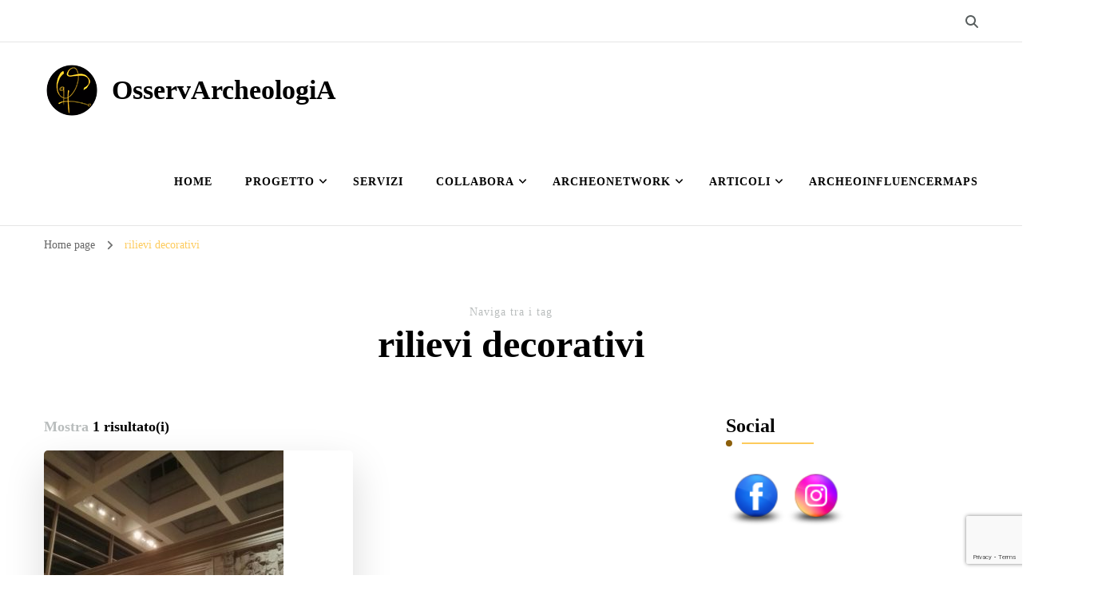

--- FILE ---
content_type: text/html; charset=UTF-8
request_url: https://osservarcheologia.eu/tag/rilievi-decorativi/
body_size: 104588
content:
    <!DOCTYPE html>
    <html lang="it-IT" prefix="og: https://ogp.me/ns#">
    <head itemscope itemtype="http://schema.org/WebSite">
	    <meta charset="UTF-8">
    <meta name="viewport" content="width=device-width, initial-scale=1">
    <link rel="profile" href="http://gmpg.org/xfn/11">
    	<script type="text/javascript">function theChampLoadEvent(e){var t=window.onload;if(typeof window.onload!="function"){window.onload=e}else{window.onload=function(){t();e()}}}</script>
		<script type="text/javascript">var theChampDefaultLang = 'it_IT', theChampCloseIconPath = 'https://osservarcheologia.eu/wp-content/plugins/super-socializer/images/close.png';</script>
		<script>var theChampSiteUrl = 'https://osservarcheologia.eu', theChampVerified = 0, theChampEmailPopup = 0, heateorSsMoreSharePopupSearchText = 'Search';</script>
			<script> var theChampFBKey = '', theChampFBLang = 'it_IT', theChampFbLikeMycred = 0, theChampSsga = 0, theChampCommentNotification = 0, theChampHeateorFcmRecentComments = 0, theChampFbIosLogin = 0; </script>
						<script type="text/javascript">var theChampFBCommentUrl = 'https://osservarcheologia.eu/ara-pacis-laltare-dedicato-alla-pace-augustea/'; var theChampFBCommentColor = ''; var theChampFBCommentNumPosts = ''; var theChampFBCommentWidth = '100%'; var theChampFBCommentOrderby = ''; var theChampCommentingTabs = "wordpress,facebook,disqus", theChampGpCommentsUrl = 'https://osservarcheologia.eu/ara-pacis-laltare-dedicato-alla-pace-augustea/', theChampDisqusShortname = '', theChampScEnabledTabs = 'wordpress,fb', theChampScLabel = 'Leave a reply', theChampScTabLabels = {"wordpress":"Default Comments (0)","fb":"Facebook Comments","disqus":"Disqus Comments"}, theChampGpCommentsWidth = 0, theChampCommentingId = 'respond'</script>
						<script> var theChampSharingAjaxUrl = 'https://osservarcheologia.eu/wp-admin/admin-ajax.php', heateorSsFbMessengerAPI = 'https://www.facebook.com/dialog/send?app_id=595489497242932&display=popup&link=%encoded_post_url%&redirect_uri=%encoded_post_url%',heateorSsWhatsappShareAPI = 'web', heateorSsUrlCountFetched = [], heateorSsSharesText = 'Shares', heateorSsShareText = 'Share', theChampPluginIconPath = 'https://osservarcheologia.eu/wp-content/plugins/super-socializer/images/logo.png', theChampSaveSharesLocally = 0, theChampHorizontalSharingCountEnable = 0, theChampVerticalSharingCountEnable = 0, theChampSharingOffset = -10, theChampCounterOffset = -10, theChampMobileStickySharingEnabled = 1, heateorSsCopyLinkMessage = "Link copied.";
		var heateorSsHorSharingShortUrl = "https://osservarcheologia.eu/ara-pacis-laltare-dedicato-alla-pace-augustea/";var heateorSsVerticalSharingShortUrl = "https://osservarcheologia.eu/ara-pacis-laltare-dedicato-alla-pace-augustea/";		</script>
			<style type="text/css">
						.the_champ_button_instagram span.the_champ_svg,a.the_champ_instagram span.the_champ_svg{background:radial-gradient(circle at 30% 107%,#fdf497 0,#fdf497 5%,#fd5949 45%,#d6249f 60%,#285aeb 90%)}
					.the_champ_horizontal_sharing .the_champ_svg,.heateor_ss_standard_follow_icons_container .the_champ_svg{
					color: #fff;
				border-width: 0px;
		border-style: solid;
		border-color: transparent;
	}
		.the_champ_horizontal_sharing .theChampTCBackground{
		color:#666;
	}
		.the_champ_horizontal_sharing span.the_champ_svg:hover,.heateor_ss_standard_follow_icons_container span.the_champ_svg:hover{
				border-color: transparent;
	}
		.the_champ_vertical_sharing span.the_champ_svg,.heateor_ss_floating_follow_icons_container span.the_champ_svg{
					color: #fff;
				border-width: 0px;
		border-style: solid;
		border-color: transparent;
	}
		.the_champ_vertical_sharing .theChampTCBackground{
		color:#666;
	}
		.the_champ_vertical_sharing span.the_champ_svg:hover,.heateor_ss_floating_follow_icons_container span.the_champ_svg:hover{
						border-color: transparent;
		}
	@media screen and (max-width:783px){.the_champ_vertical_sharing{display:none!important}}div.heateor_ss_mobile_footer{display:none;}@media screen and (max-width:783px){div.the_champ_bottom_sharing div.the_champ_sharing_ul .theChampTCBackground{width:100%!important;background-color:white}div.the_champ_bottom_sharing{width:100%!important;left:0!important;}div.the_champ_bottom_sharing a{width:14.285714285714% !important;margin:0!important;padding:0!important;}div.the_champ_bottom_sharing .the_champ_svg{width:100%!important;}div.the_champ_bottom_sharing div.theChampTotalShareCount{font-size:.7em!important;line-height:28px!important}div.the_champ_bottom_sharing div.theChampTotalShareText{font-size:.5em!important;line-height:0px!important}div.heateor_ss_mobile_footer{display:block;height:40px;}.the_champ_bottom_sharing{padding:0!important;display:block!important;width: auto!important;bottom:-2px!important;top: auto!important;}.the_champ_bottom_sharing .the_champ_square_count{line-height: inherit;}.the_champ_bottom_sharing .theChampSharingArrow{display:none;}.the_champ_bottom_sharing .theChampTCBackground{margin-right: 1.1em !important}}</style>
		<script type="text/javascript"> //<![CDATA[
		ajaxurl = 'https://osservarcheologia.eu/wp-admin/admin-ajax.php';
	//]]> </script>

<!-- Ottimizzazione per i motori di ricerca di Rank Math - https://rankmath.com/ -->
<title>rilievi decorativi - OsservArcheologiA</title>
<meta name="robots" content="follow, noindex"/>
<meta property="og:locale" content="it_IT" />
<meta property="og:type" content="article" />
<meta property="og:title" content="rilievi decorativi - OsservArcheologiA" />
<meta property="og:url" content="https://osservarcheologia.eu/tag/rilievi-decorativi/" />
<meta property="og:site_name" content="OsservArcheologiA" />
<meta name="twitter:card" content="summary_large_image" />
<meta name="twitter:title" content="rilievi decorativi - OsservArcheologiA" />
<meta name="twitter:label1" content="Articoli" />
<meta name="twitter:data1" content="1" />
<script type="application/ld+json" class="rank-math-schema">{"@context":"https://schema.org","@graph":[{"@type":"Person","@id":"https://osservarcheologia.eu/#person","name":"Mariapia Statile","image":{"@type":"ImageObject","@id":"https://osservarcheologia.eu/#logo","url":"https://osservarcheologia.eu/wp-content/uploads/2021/08/osservarcheologia_logo_R_70x70.png","contentUrl":"https://osservarcheologia.eu/wp-content/uploads/2021/08/osservarcheologia_logo_R_70x70.png","caption":"OsservArcheologiA","inLanguage":"it-IT","width":"70","height":"70"}},{"@type":"WebSite","@id":"https://osservarcheologia.eu/#website","url":"https://osservarcheologia.eu","name":"OsservArcheologiA","publisher":{"@id":"https://osservarcheologia.eu/#person"},"inLanguage":"it-IT"},{"@type":"CollectionPage","@id":"https://osservarcheologia.eu/tag/rilievi-decorativi/#webpage","url":"https://osservarcheologia.eu/tag/rilievi-decorativi/","name":"rilievi decorativi - OsservArcheologiA","isPartOf":{"@id":"https://osservarcheologia.eu/#website"},"inLanguage":"it-IT"}]}</script>
<!-- /Rank Math WordPress SEO plugin -->

<link rel='dns-prefetch' href='//unpkg.com' />
<link rel='dns-prefetch' href='//app.unpkg.com' />
<link rel='dns-prefetch' href='//fonts.googleapis.com' />
<link rel="alternate" type="application/rss+xml" title="OsservArcheologiA &raquo; Feed" href="https://osservarcheologia.eu/feed/" />
<link rel="alternate" type="application/rss+xml" title="OsservArcheologiA &raquo; Feed dei commenti" href="https://osservarcheologia.eu/comments/feed/" />
<link rel="alternate" type="application/rss+xml" title="OsservArcheologiA &raquo; rilievi decorativi Feed del tag" href="https://osservarcheologia.eu/tag/rilievi-decorativi/feed/" />
<style id='wp-img-auto-sizes-contain-inline-css' type='text/css'>
img:is([sizes=auto i],[sizes^="auto," i]){contain-intrinsic-size:3000px 1500px}
/*# sourceURL=wp-img-auto-sizes-contain-inline-css */
</style>
<link rel='stylesheet' id='cf7ic_style-css' href='https://osservarcheologia.eu/wp-content/plugins/contact-form-7-image-captcha/css/cf7ic-style.css?ver=3.3.7' type='text/css' media='all' />
<style id='wp-emoji-styles-inline-css' type='text/css'>

	img.wp-smiley, img.emoji {
		display: inline !important;
		border: none !important;
		box-shadow: none !important;
		height: 1em !important;
		width: 1em !important;
		margin: 0 0.07em !important;
		vertical-align: -0.1em !important;
		background: none !important;
		padding: 0 !important;
	}
/*# sourceURL=wp-emoji-styles-inline-css */
</style>
<link rel='stylesheet' id='acx_smw_widget_style-css' href='https://osservarcheologia.eu/wp-content/plugins/acurax-social-media-widget/css/style.css?v=3.3&#038;ver=6.9' type='text/css' media='all' />
<link rel='stylesheet' id='blossomthemes-instagram-feed-css' href='https://osservarcheologia.eu/wp-content/plugins/blossomthemes-instagram-feed/public/css/blossomthemes-instagram-feed-public.css?ver=2.0.5' type='text/css' media='all' />
<link rel='stylesheet' id='magnific-popup-css' href='https://osservarcheologia.eu/wp-content/plugins/blossomthemes-instagram-feed/public/css/magnific-popup.min.css?ver=1.0.0' type='text/css' media='all' />
<link rel='stylesheet' id='blossomthemes-toolkit-css' href='https://osservarcheologia.eu/wp-content/plugins/blossomthemes-toolkit/public/css/blossomthemes-toolkit-public.min.css?ver=2.2.7' type='text/css' media='all' />
<link rel='stylesheet' id='contact-form-7-css' href='https://osservarcheologia.eu/wp-content/plugins/contact-form-7/includes/css/styles.css?ver=6.1.4' type='text/css' media='all' />
<link rel='stylesheet' id='cool-tag-cloud-css' href='https://osservarcheologia.eu/wp-content/plugins/cool-tag-cloud/inc/cool-tag-cloud.css?ver=2.25' type='text/css' media='all' />
<link rel='stylesheet' id='unimap-leaflet-css' href='https://unpkg.com/leaflet@1.9.4/dist/leaflet.css?ver=1.9.4' type='text/css' media='all' />
<link rel='stylesheet' id='unimap-leaflet-markercluster-css' href='https://app.unpkg.com/leaflet.markercluster@1.5.3/dist/MarkerCluster.css?ver=1.5.3' type='text/css' media='all' />
<link rel='stylesheet' id='unimap-leaflet-markercluster-default-css' href='https://unpkg.com/leaflet.markercluster@1.5.3/dist/MarkerCluster.Default.css?ver=1.5.3' type='text/css' media='all' />
<link rel='stylesheet' id='unimap-css' href='https://osservarcheologia.eu/wp-content/plugins/universal-map/css/maps.css?ver=1.0' type='text/css' media='all' />
<link rel='stylesheet' id='owl-carousel-css' href='https://osservarcheologia.eu/wp-content/themes/blossom-coach/css/owl.carousel.min.css?ver=2.2.1' type='text/css' media='all' />
<link rel='stylesheet' id='animate-css' href='https://osservarcheologia.eu/wp-content/themes/blossom-coach/css/animate.min.css?ver=3.5.2' type='text/css' media='all' />
<link rel='stylesheet' id='blossom-coach-google-fonts-css' href='https://fonts.googleapis.com/css?family' type='text/css' media='all' />
<link rel='stylesheet' id='blossom-consulting-parent-style-css' href='https://osservarcheologia.eu/wp-content/themes/blossom-coach/style.css?ver=6.9' type='text/css' media='all' />
<link rel='stylesheet' id='blossom-coach-css' href='https://osservarcheologia.eu/wp-content/themes/blossom-consulting/style.css?ver=1.1.3' type='text/css' media='all' />
<style id='blossom-coach-inline-css' type='text/css'>


    :root {
        --primary-font: Georgia, serif;
        --secondary-font: Georgia, serif;
    }
    
    .site-title, 
    .site-title-wrap .site-title{
        font-size   : 34px;
        font-family : Georgia, serif;
        font-weight : 700;
        font-style  : normal;
    }
    
    section#wheeloflife_section {
        background-color: #fafbfd;
    }
/*# sourceURL=blossom-coach-inline-css */
</style>
<link rel='stylesheet' id='newsletter-css' href='https://osservarcheologia.eu/wp-content/plugins/newsletter/style.css?ver=9.1.0' type='text/css' media='all' />
<link rel='stylesheet' id='the_champ_frontend_css-css' href='https://osservarcheologia.eu/wp-content/plugins/super-socializer/css/front.css?ver=7.14.5' type='text/css' media='all' />
<link rel='stylesheet' id='newsletter-popup-css' href='https://osservarcheologia.eu/wp-content/plugins/newsletter/subscription/assets/popup.css?ver=9.1.0' type='text/css' media='all' />
<link rel='stylesheet' id='rtbs-css' href='https://osservarcheologia.eu/wp-content/plugins/responsive-tabs/inc/css/rtbs_style.min.css?ver=4.0.11' type='text/css' media='all' />
<script type="text/javascript" src="https://osservarcheologia.eu/wp-includes/js/jquery/jquery.min.js?ver=3.7.1" id="jquery-core-js"></script>
<script type="text/javascript" src="https://osservarcheologia.eu/wp-includes/js/jquery/jquery-migrate.min.js?ver=3.4.1" id="jquery-migrate-js"></script>
<script type="text/javascript" src="https://osservarcheologia.eu/wp-content/plugins/responsive-tabs/inc/js/rtbs.min.js?ver=4.0.11" id="rtbs-js"></script>
<link rel="https://api.w.org/" href="https://osservarcheologia.eu/wp-json/" /><link rel="alternate" title="JSON" type="application/json" href="https://osservarcheologia.eu/wp-json/wp/v2/tags/993" /><link rel="EditURI" type="application/rsd+xml" title="RSD" href="https://osservarcheologia.eu/xmlrpc.php?rsd" />
<meta name="generator" content="WordPress 6.9" />



<!-- Starting Styles For Social Media Icon From Acurax International www.acurax.com -->
<style type='text/css'>
#acx_social_widget img 
{
width: 48px; 
}
#acx_social_widget 
{
min-width:0px; 
position: static; 
}
</style>
<!-- Ending Styles For Social Media Icon From Acurax International www.acurax.com -->



<script type="text/javascript" id="google_gtagjs" src="https://www.googletagmanager.com/gtag/js?id=G-ENHZFP4HRJ" async="async"></script>
<script type="text/javascript" id="google_gtagjs-inline">
/* <![CDATA[ */
window.dataLayer = window.dataLayer || [];function gtag(){dataLayer.push(arguments);}gtag('js', new Date());gtag('config', 'G-ENHZFP4HRJ', {} );
/* ]]> */
</script>
<link rel="icon" href="https://osservarcheologia.eu/wp-content/uploads/2021/08/osservarcheologia_logo_R_70x70-60x60.png" sizes="32x32" />
<link rel="icon" href="https://osservarcheologia.eu/wp-content/uploads/2021/08/osservarcheologia_logo_R_70x70.png" sizes="192x192" />
<link rel="apple-touch-icon" href="https://osservarcheologia.eu/wp-content/uploads/2021/08/osservarcheologia_logo_R_70x70.png" />
<meta name="msapplication-TileImage" content="https://osservarcheologia.eu/wp-content/uploads/2021/08/osservarcheologia_logo_R_70x70.png" />
		<style type="text/css" id="wp-custom-css">
			.main-navigation ul ul li:hover > a, .header-cart:hover, section[class*="-section"] .widget .widget-title span:before, section[class*="-section"] .widget_blossomtheme_featured_page_widget .section-subtitle span:before, .section-title span:before, section[class*="-section"] .widget .widget-title span:after, section[class*="-section"] .widget_blossomtheme_featured_page_widget .section-subtitle span:after, .section-title span:after, .btn-readmore:after, .btn-readmore:hover, #secondary .widget_bttk_image_text_widget a.btn-readmore:hover, section[class*="-section"] .widget_bttk_icon_text_widget:hover, section[class*="-section"] .widget_bttk_icon_text_widget a.btn-readmore:hover::after, button:hover, input[type="button"]:hover, input[type="reset"]:hover, input[type="submit"]:hover, .back-to-top, .sticky-t-bar span.close, a.page-numbers:hover, span.page-numbers.current, .page-numbers.prev::before, .page-numbers.next::before, #secondary .widget-title::after, .site-footer .widget-title::after, .widget_calendar caption, .widget_calendar table td#today, .author-content-wrap .author-name::after, .related-articles .related-title span::before, .related-articles .related-title span::after, .latest-articles .latest-title span::before, .latest-articles .latest-title span::after, .comments-area .comments-title::after, .comment-respond .comment-reply-title::after {
    background: #fdcb5c;
}
.btn-cta, button, input[type="button"], input[type="reset"], input[type="submit"], .header-cart span.item-count, section[class*="-section"] .widget .widget-title::after, section[class*="-section"] .widget_blossomtheme_featured_page_widget .section-subtitle::after, .section-title::after, .shop-section .item .onsale, .back-to-top:hover, .page-numbers.prev:hover::before, .page-numbers.next:hover::before, #secondary .widget-title::before, .site-footer .widget-title::before, .search-form > label[for="submit-field"], .author-content-wrap .author-name::before, .related-articles .related-title::before, .latest-articles .latest-title::before, .comments-area .comments-title::before, .comment-respond .comment-reply-title::before, .btn-cta + .btn-cta:hover, .related-portfolio-title::before, .woocommerce ul.products li.product .add_to_cart_button, .woocommerce ul.products li.product .ajax_add_to_cart, .woocommerce ul.products li.product .product_type_external, .woocommerce ul.products li.product .product_type_grouped, .woocommerce ul.products li.product .added_to_cart, .woocommerce .button.yith-wcqv-button, .woocommerce ul.products li.product .onsale, .single-product .product .onsale, .woocommerce div.product form.cart .single_add_to_cart_button, .woocommerce div.product .cart .single_add_to_cart_button.alt, .woocommerce #respond input#submit, .woocommerce a.button, .woocommerce button.button, .woocommerce input.button, .woocommerce-tabs .woocommerce-Tabs-panel--description > h2::before, .woocommerce div.product .up-sells > h2::before, .woocommerce div.product .related > h2::before, .woocommerce #reviews #comments h2::before, .woocommerce #review_form #respond .form-submit input, .woocommerce #respond input#submit.alt, .woocommerce a.button.alt, .woocommerce button.button.alt, .woocommerce input.button.alt, .woocommerce-checkout #primary .page .entry-content .woocommerce .woocommerce-billing-fields h3::before, .woocommerce-checkout #primary .page .entry-content .woocommerce .woocommerce-additional-fields h3::before, .error-404 a.bttn, span.close:hover::before, span.close:hover::after {
    background: #8c5f0b;
}
a, a:hover, .header-t .top-left .fa, .header-t .top-left span a:hover, ul.social-icons li a:hover, .header-search > span.fa.fa-search:hover, .main-navigation ul li:hover > a, .main-navigation ul li.current-menu-item > a, .main-navigation ul li.current_page_item > a, .btn-readmore, .widget_bttk_icon_text_widget .icon-holder, section[class*="-section"] .widget_bttk_icon_text_widget a.btn-readmore:hover::after, section[class*="-section"] .widget_bttk_icon_text_widget a.btn-readmore:hover, section[class*="-section"] .widget_bttk_icon_text_widget:hover a.btn-readmore::after, div.category a:hover, .entry-header .entry-title a:hover, .btn-link::after, .btn-link, .shop-section .item .price ins, .widget_bttk_contact_social_links .bttk-contact-widget-wrap ul.contact-list li .fa, .page-numbers.prev, .page-numbers.next, #secondary .widget ul li a:hover, .top-footer .widget ul li a:hover, .author-content-wrap .author-name span.vcard, .portfolio-sorting .button:hover, .portfolio-sorting .button.is-checked, .portfolio-item .portfolio-img-title a:hover, .portfolio-item .portfolio-cat a, .entry-header .portfolio-cat a, .header-cart a {
    color: #fdcb5c;
}
.main-navigation ul ul li:first-child {
    box-shadow: 0 -5px 0 #fdcb5c;
}
.btn-cta + .btn-cta, .widget_bttk_contact_social_links .bttk-contact-widget-wrap ul.contact-list li svg, #secondary .widget ul li a:hover, .top-footer .widget ul li a:hover, .top-footer .widget_bttk_contact_social_links .bttk-contact-widget-wrap ul.contact-list li a:hover, .single-blossom-portfolio .post-navigation .nav-links div[class*="nav-"] a:hover, .woocommerce ul.products li.product .price ins, .woocommerce div.product p.price ins, .woocommerce div.product span.price ins, .error-404 .error-num, .header-t .top-left svg, .header-search > span:hover, .widget_bttk_posts_category_slider_widget .carousel-title a:hover, .widget_blossomthemes_email_newsletter_widget form input[type="submit"]:hover, #secondary .widget_bttk_popular_post ul li .entry-header .entry-title a:hover, #secondary .widget_bttk_pro_recent_post ul li .entry-header .entry-title a:hover, .top-footer .style-three .entry-header a:hover, #crumbs a:hover, #crumbs .current a {
    color: #fdcb5c;
}
blockquote::before, q::before {
    background: #8c5f0b;
}
blockquote::after, q::after {
    background: #fdcb5c;
}
.btn-link:hover, .page-numbers.prev:hover, .page-numbers.next:hover {
    color: #8c5f0b;
}
.btn-link:hover::after {
    background: #8c5f0b;
    border-color: #8c5f0b;
}
figure {
    line-height: normal!important;
}
.wp-caption-text {
    color: black!important;
}
.btn-link:after {
    border: 2px solid #fdcb5c;
}		</style>
			<!-- Fonts Plugin CSS - https://fontsplugin.com/ -->
	<style>
			</style>
	<!-- Fonts Plugin CSS -->
	<link rel='stylesheet' id='fts-feed-styles-css' href='https://osservarcheologia.eu/wp-content/plugins/feed-them-social/includes/feeds/css/styles.min.css?ver=4.4.0' type='text/css' media='all' />
</head>

<body class="archive tag tag-rilievi-decorativi tag-993 wp-custom-logo wp-theme-blossom-coach wp-child-theme-blossom-consulting hfeed grid-view rightsidebar fts-remove-powered-by" itemscope itemtype="http://schema.org/WebPage">

    <div id="page" class="site"><a aria-label="Vai al contenuto" class="skip-link screen-reader-text" href="#acc-content">Vai al contenuto</a>
        <header id="masthead" class="site-header" itemscope itemtype="http://schema.org/WPHeader">		
		        <div class="header-t">
			<div class="wrapper">
			<div class="top-right">    <div class="header-search">
        <button aria-label="Commuta il modulo di ricerca" data-toggle-target=".search-modal" data-toggle-body-class="showing-search-modal" data-set-focus=".search-modal .search-field" aria-expanded="false">
            <i class="fa fa-search"></i>
        </button>
        <div class="header-search-form search-modal cover-modal" data-modal-target-string=".search-modal">
            <div class="header-search-inner-wrap">
                <form role="search" method="get" class="search-form" action="https://osservarcheologia.eu/">
                <label class="screen-reader-text">Cerchi qualcosa?</label>
                <input type="search" class="search-field" placeholder="Inserisci le keyword&hellip;" value="" name="s" />
                <label for="submit-field">
                    <span><i class="fa fa-search"></i></span>
                    <input type="submit" id="submit-field" class="search-submit" value="Cerca" />
                </label>
            </form>                <button aria-label="Chiudi il modulo di ricerca" class="close" data-toggle-target=".search-modal" data-toggle-body-class="showing-search-modal" data-set-focus=".search-modal .search-field" aria-expanded="false"></button>
            </div>
        </div>
    </div>
    </div><!-- .top-right -->			</div><!-- .wrapper -->            				 
		</div><!-- .header-t -->
                
        <div class="main-header">
			<div class="wrapper">
                        <div class="site-branding icon-text" itemscope itemtype="http://schema.org/Organization">
            <div class="site-logo"><a href="https://osservarcheologia.eu/" class="custom-logo-link" rel="home"><img width="70" height="70" src="https://osservarcheologia.eu/wp-content/uploads/2021/08/osservarcheologia_logo_R_70x70.png" class="custom-logo" alt="OsservArcheologiA" decoding="async" srcset="https://osservarcheologia.eu/wp-content/uploads/2021/08/osservarcheologia_logo_R_70x70.png 70w, https://osservarcheologia.eu/wp-content/uploads/2021/08/osservarcheologia_logo_R_70x70-60x60.png 60w" sizes="(max-width: 70px) 100vw, 70px" /></a></div><!-- .site-logo -->            <div class="site-title-wrap">                    <p class="site-title" itemprop="name"><a href="https://osservarcheologia.eu/" rel="home" itemprop="url">OsservArcheologiA</a></p>
                </div>        </div><!-- .site-branding -->
    				<div class="menu-wrap">				
                        <nav id="site-navigation" class="main-navigation" itemscope itemtype="http://schema.org/SiteNavigationElement">
        <button type="button" class="toggle-button" data-toggle-target=".main-menu-modal" data-toggle-body-class="showing-main-menu-modal" aria-expanded="false" data-set-focus=".close-main-nav-toggle" aria-label="Navigazione dispositivo mobile">
            <span class="toggle-bar"></span>
            <span class="toggle-bar"></span>
            <span class="toggle-bar"></span>
        </button>
        <div class="primary-menu-list main-menu-modal cover-modal" data-modal-target-string=".main-menu-modal">
            <button class="close close-main-nav-toggle" data-toggle-target=".main-menu-modal" data-toggle-body-class="showing-main-menu-modal" aria-expanded="false" data-set-focus=".main-menu-modal" aria-label="Navigazione dispositivo mobile"><span></span></button>
            <div class="mobile-menu" aria-label="Dispositivi mobili">
                <div class="menu-top_menu-container"><ul id="primary-menu" class="menu main-menu-modal"><li id="menu-item-145" class="menu-item menu-item-type-post_type menu-item-object-page menu-item-home menu-item-145"><a href="https://osservarcheologia.eu/">Home</a></li>
<li id="menu-item-1285" class="menu-item menu-item-type-custom menu-item-object-custom menu-item-has-children menu-item-1285"><a href="#">Progetto</a>
<ul class="sub-menu">
	<li id="menu-item-1284" class="menu-item menu-item-type-post_type menu-item-object-page menu-item-1284"><a href="https://osservarcheologia.eu/di-cosa-si-tratta/">Di cosa si tratta</a></li>
	<li id="menu-item-9230" class="menu-item menu-item-type-post_type menu-item-object-page menu-item-9230"><a href="https://osservarcheologia.eu/mariapia-statile-mi-presento/">Mariapia Statile: mi presento</a></li>
	<li id="menu-item-8781" class="menu-item menu-item-type-post_type menu-item-object-page menu-item-8781"><a href="https://osservarcheologia.eu/codice-deontologico/">Codice Deontologico</a></li>
	<li id="menu-item-2681" class="menu-item menu-item-type-post_type menu-item-object-page menu-item-2681"><a href="https://osservarcheologia.eu/definizioni/">Definizioni</a></li>
	<li id="menu-item-7109" class="menu-item menu-item-type-post_type menu-item-object-page menu-item-7109"><a href="https://osservarcheologia.eu/menzioni/">Menzioni</a></li>
</ul>
</li>
<li id="menu-item-8017" class="menu-item menu-item-type-post_type menu-item-object-page menu-item-8017"><a href="https://osservarcheologia.eu/servizi/">Servizi</a></li>
<li id="menu-item-3232" class="menu-item menu-item-type-custom menu-item-object-custom menu-item-has-children menu-item-3232"><a href="#">Collabora</a>
<ul class="sub-menu">
	<li id="menu-item-1331" class="menu-item menu-item-type-post_type menu-item-object-page menu-item-1331"><a href="https://osservarcheologia.eu/ti-spiego/" title="Divulga con Noi!">Ti spiego</a></li>
	<li id="menu-item-7013" class="menu-item menu-item-type-post_type menu-item-object-page menu-item-7013"><a href="https://osservarcheologia.eu/compila-il-form/">Compila il Form</a></li>
</ul>
</li>
<li id="menu-item-1329" class="menu-item menu-item-type-custom menu-item-object-custom menu-item-has-children menu-item-1329"><a href="#">Archeonetwork</a>
<ul class="sub-menu">
	<li id="menu-item-4924" class="menu-item menu-item-type-post_type menu-item-object-page menu-item-4924"><a href="https://osservarcheologia.eu/sali-a-bordo/">Sali a bordo</a></li>
	<li id="menu-item-6429" class="menu-item menu-item-type-post_type menu-item-object-page menu-item-6429"><a href="https://osservarcheologia.eu/archeonetwork-di-osservarcheologia/">L’ArcheoNetwork di OsservArcheologiA</a></li>
	<li id="menu-item-6419" class="menu-item menu-item-type-taxonomy menu-item-object-category menu-item-6419"><a href="https://osservarcheologia.eu/category/papers/">Papers</a></li>
	<li id="menu-item-7105" class="menu-item menu-item-type-post_type menu-item-object-page menu-item-7105"><a href="https://osservarcheologia.eu/rassegne/">Rassegne</a></li>
</ul>
</li>
<li id="menu-item-1330" class="menu-item menu-item-type-custom menu-item-object-custom menu-item-has-children menu-item-1330"><a href="#">Articoli</a>
<ul class="sub-menu">
	<li id="menu-item-3657" class="menu-item menu-item-type-post_type menu-item-object-page menu-item-3657"><a href="https://osservarcheologia.eu/bibliografia/">Bibliografia</a></li>
	<li id="menu-item-8103" class="menu-item menu-item-type-post_type menu-item-object-page menu-item-8103"><a href="https://osservarcheologia.eu/sitografia/">Sitografia</a></li>
	<li id="menu-item-3230" class="menu-item menu-item-type-post_type menu-item-object-page menu-item-3230"><a href="https://osservarcheologia.eu/norme-redazionali/">Norme Redazionali</a></li>
	<li id="menu-item-7963" class="menu-item menu-item-type-post_type menu-item-object-page menu-item-7963"><a href="https://osservarcheologia.eu/per-immagini-gratuite-di-libero-utilizzo/">Per immagini gratuite di libero utilizzo</a></li>
	<li id="menu-item-7987" class="menu-item menu-item-type-post_type menu-item-object-post menu-item-7987"><a href="https://osservarcheologia.eu/viaggi-e-tour-virtuali/">Viaggi e tour virtuali</a></li>
	<li id="menu-item-7677" class="menu-item menu-item-type-taxonomy menu-item-object-category menu-item-has-children menu-item-7677"><a href="https://osservarcheologia.eu/category/archeodoginfluencer/">ArcheoDogInfluencer</a>
	<ul class="sub-menu">
		<li id="menu-item-7277" class="menu-item menu-item-type-post_type menu-item-object-post menu-item-7277"><a href="https://osservarcheologia.eu/cultura-pet-friendly-e-amici-a-4-zampe/">Cultura pet-friendly e Amici a 4 zampe</a></li>
	</ul>
</li>
	<li id="menu-item-1234" class="menu-item menu-item-type-taxonomy menu-item-object-category menu-item-1234"><a href="https://osservarcheologia.eu/category/articoli/monografie/">Monografie</a></li>
	<li id="menu-item-1988" class="menu-item menu-item-type-taxonomy menu-item-object-category menu-item-1988"><a href="https://osservarcheologia.eu/category/articoli/osserva/">OsservA</a></li>
	<li id="menu-item-1236" class="menu-item menu-item-type-taxonomy menu-item-object-category menu-item-1236"><a href="https://osservarcheologia.eu/category/articoli/curiosita/">Curiosità</a></li>
	<li id="menu-item-2626" class="menu-item menu-item-type-taxonomy menu-item-object-category menu-item-2626"><a href="https://osservarcheologia.eu/category/articoli/racconti/">Racconti</a></li>
	<li id="menu-item-7685" class="menu-item menu-item-type-post_type menu-item-object-page menu-item-7685"><a href="https://osservarcheologia.eu/i-disegni-di-osservarcheologia/">I Disegni di OsservArcheologiA</a></li>
	<li id="menu-item-4313" class="menu-item menu-item-type-taxonomy menu-item-object-category menu-item-4313"><a href="https://osservarcheologia.eu/category/comunicati-stampa/">Comunicati stampa</a></li>
	<li id="menu-item-2606" class="menu-item menu-item-type-taxonomy menu-item-object-category menu-item-2606"><a href="https://osservarcheologia.eu/category/articoli/eventi-recensioni/">Eventi e Recensioni</a></li>
</ul>
</li>
<li id="menu-item-1683" class="menu-item menu-item-type-post_type menu-item-object-page menu-item-1683"><a href="https://osservarcheologia.eu/archeoinfluencermaps/">ArcheoInfluencerMaps</a></li>
</ul></div>            </div>
        </div>
    </nav><!-- #site-navigation -->     
    				</div><!-- .menu-wrap -->
			</div><!-- .wrapper -->
		</div><!-- .main-header -->				
	</header><!-- .site-header -->
    <div class="breadcrumb-wrapper"><div class="wrapper">
                <div id="crumbs" itemscope itemtype="http://schema.org/BreadcrumbList"> 
                    <span itemprop="itemListElement" itemscope itemtype="http://schema.org/ListItem">
                        <a itemprop="item" href="https://osservarcheologia.eu"><span itemprop="name">Home page</span></a>
                        <meta itemprop="position" content="1" />
                        <span class="separator"><i class="fa fa-angle-right"></i></span>
                    </span><span class="current" itemprop="itemListElement" itemscope itemtype="http://schema.org/ListItem"><a itemprop="item" href="https://osservarcheologia.eu/tag/rilievi-decorativi/"><span itemprop="name">rilievi decorativi</span></a><meta itemprop="position" content="2" /></span></div></div></div><!-- .breadcrumb-wrapper --><div id="acc-content"><!-- done for accessiblity purpose -->        <div id="content" class="site-content">        
                        <header class="page-header">
    			<div class="wrapper">
                <p class="subtitle">Naviga tra i tag</p> <h1 class="page-title">rilievi decorativi</h1>                </div><!-- .wrapper -->
    		</header><!-- .page-header -->
                            <div class="wrapper">
            
	<div id="primary" class="content-area">
        
        <span class="showing-result">Mostra <span class="result">1 risultato(i)</span></span>        
		<main id="main" class="site-main">

		
<article id="post-4223" class="post-4223 post type-post status-publish format-standard has-post-thumbnail hentry category-osserva tag-ara tag-ara-pacis tag-archeoinfluencer tag-archeonetwork tag-augusto tag-diariosservarcheologia tag-fregi tag-micromacard tag-museiincomuneroma tag-museo-dellara-pacis tag-osservarcheologia tag-rilievi-decorativi tag-roma grid-sizer" itemscope itemtype="https://schema.org/Blog">
	    <figure class="post-thumbnail"><a href="https://osservarcheologia.eu/ara-pacis-laltare-dedicato-alla-pace-augustea/" itemprop="thumbnailUrl"><img width="300" height="400" src="https://osservarcheologia.eu/wp-content/uploads/2018/01/IMG-20180107-WA0018.jpg" class="attachment-blossom-coach-latest size-blossom-coach-latest wp-post-image" alt="" itemprop="image" decoding="async" fetchpriority="high" srcset="https://osservarcheologia.eu/wp-content/uploads/2018/01/IMG-20180107-WA0018.jpg 1200w, https://osservarcheologia.eu/wp-content/uploads/2018/01/IMG-20180107-WA0018-225x300.jpg 225w, https://osservarcheologia.eu/wp-content/uploads/2018/01/IMG-20180107-WA0018-768x1024.jpg 768w, https://osservarcheologia.eu/wp-content/uploads/2018/01/IMG-20180107-WA0018-300x400.jpg 300w, https://osservarcheologia.eu/wp-content/uploads/2018/01/IMG-20180107-WA0018-1080x1440.jpg 1080w" sizes="(max-width: 300px) 100vw, 300px" /></a></figure>    </figure><!-- .post-thumbnail -->
        <div class="article-content-wrap">
        <header class="entry-header">
		<div class="entry-meta"><div class="category" itemprop="about"><a href="https://osservarcheologia.eu/category/articoli/osserva/" rel="category tag">OsservA</a></div></div><h3 class="entry-title" itemprop="headline"><a href="https://osservarcheologia.eu/ara-pacis-laltare-dedicato-alla-pace-augustea/" rel="bookmark">Ara Pacis: l&#8217;altare dedicato alla Pace augustea</a></h3>	</header>         
        <div class="entry-content" itemprop="text">
		<p>&#8220;Ara Pacis: l&#8217;altare dedicato alla Pace augustea&#8221; a cura di Mariapia Statile admin &amp; founder&nbsp; Ara Pacis, 23/10/2019 &#8220;Quando tornai a Roma dalla Gallia e dalla Spagna, sotto il consolato &hellip; </p>
	</div><!-- .entry-content -->
    	<footer class="entry-footer">
		<a href="https://osservarcheologia.eu/ara-pacis-laltare-dedicato-alla-pace-augustea/" class="btn-link">Continua a leggere</a>	</footer><!-- .entry-footer -->
	    </div><!-- .article-content-wrap -->
</article><!-- #post-4223 -->

		</main><!-- #main -->
        
                
	</div><!-- #primary -->


<aside id="secondary" class="widget-area" itemscope itemtype="http://schema.org/WPSideBar">
	<section id="acx-social-icons-widget-2" class="widget acx-smw-social-icon-desc"><h2 class="widget-title" itemprop="name"><span>Social</span></h2><style>
.widget-acx-social-icons-widget-2-widget img 
{
width:74px; 
 } 
</style><div id='acurax_si_widget_simple' class='acx_smw_float_fix widget-acx-social-icons-widget-2-widget' style='text-align:left;'><a href='https://www.facebook.com/OsservArcheologiA/' target='_blank' title='Visit Us On Facebook'><img src=https://osservarcheologia.eu/wp-content/plugins/acurax-social-media-widget/images/themes/15/facebook.png style='border:0px;' alt='Visit Us On Facebook' /></a><a href='https://www.instagram.com/osservarcheologia/' target='_blank' title='Visit Us On Instagram'><img src=https://osservarcheologia.eu/wp-content/plugins/acurax-social-media-widget/images/themes/15/instagram.png style='border:0px;' alt='Visit Us On Instagram' /></a></div></section><section id="search-2" class="widget widget_search"><form role="search" method="get" class="search-form" action="https://osservarcheologia.eu/">
                <label class="screen-reader-text">Cerchi qualcosa?</label>
                <input type="search" class="search-field" placeholder="Inserisci le keyword&hellip;" value="" name="s" />
                <label for="submit-field">
                    <span><i class="fa fa-search"></i></span>
                    <input type="submit" id="submit-field" class="search-submit" value="Cerca" />
                </label>
            </form></section><section id="categories-2" class="widget widget_categories"><h2 class="widget-title" itemprop="name"><span>Articoli</span></h2>
			<ul>
					<li class="cat-item cat-item-1207"><a href="https://osservarcheologia.eu/category/archeodoginfluencer/">ArcheoDogInfluencer</a> (11)
</li>
	<li class="cat-item cat-item-1003"><a href="https://osservarcheologia.eu/category/comunicati-stampa/">Comunicati stampa</a> (67)
</li>
	<li class="cat-item cat-item-323"><a href="https://osservarcheologia.eu/category/articoli/curiosita/">Curiosità</a> (14)
</li>
	<li class="cat-item cat-item-5"><a href="https://osservarcheologia.eu/category/articoli/didattica/">Didattica</a> (3)
</li>
	<li class="cat-item cat-item-785"><a href="https://osservarcheologia.eu/category/articoli/english-version/">English Version</a> (1)
</li>
	<li class="cat-item cat-item-750"><a href="https://osservarcheologia.eu/category/articoli/eventi-recensioni/">Eventi e Recensioni</a> (31)
</li>
	<li class="cat-item cat-item-12"><a href="https://osservarcheologia.eu/category/articoli/monografie/">Monografie</a> (20)
</li>
	<li class="cat-item cat-item-654"><a href="https://osservarcheologia.eu/category/articoli/osserva/">OsservA</a> (49)
</li>
	<li class="cat-item cat-item-641"><a href="https://osservarcheologia.eu/category/papers/">Papers</a> (54)
</li>
	<li class="cat-item cat-item-786"><a href="https://osservarcheologia.eu/category/articoli/racconti/">Racconti</a> (14)
</li>
			</ul>

			</section><section id="archives-2" class="widget widget_archive"><h2 class="widget-title" itemprop="name"><span>Archivi</span></h2>		<label class="screen-reader-text" for="archives-dropdown-2">Archivi</label>
		<select id="archives-dropdown-2" name="archive-dropdown">
			
			<option value="">Seleziona il mese</option>
				<option value='https://osservarcheologia.eu/2025/12/'> Dicembre 2025 &nbsp;(2)</option>
	<option value='https://osservarcheologia.eu/2025/11/'> Novembre 2025 &nbsp;(1)</option>
	<option value='https://osservarcheologia.eu/2025/10/'> Ottobre 2025 &nbsp;(2)</option>
	<option value='https://osservarcheologia.eu/2025/09/'> Settembre 2025 &nbsp;(2)</option>
	<option value='https://osservarcheologia.eu/2025/08/'> Agosto 2025 &nbsp;(1)</option>
	<option value='https://osservarcheologia.eu/2025/06/'> Giugno 2025 &nbsp;(1)</option>
	<option value='https://osservarcheologia.eu/2025/05/'> Maggio 2025 &nbsp;(2)</option>
	<option value='https://osservarcheologia.eu/2025/04/'> Aprile 2025 &nbsp;(1)</option>
	<option value='https://osservarcheologia.eu/2025/03/'> Marzo 2025 &nbsp;(1)</option>
	<option value='https://osservarcheologia.eu/2025/01/'> Gennaio 2025 &nbsp;(1)</option>
	<option value='https://osservarcheologia.eu/2024/12/'> Dicembre 2024 &nbsp;(1)</option>
	<option value='https://osservarcheologia.eu/2024/11/'> Novembre 2024 &nbsp;(2)</option>
	<option value='https://osservarcheologia.eu/2024/10/'> Ottobre 2024 &nbsp;(1)</option>
	<option value='https://osservarcheologia.eu/2024/08/'> Agosto 2024 &nbsp;(2)</option>
	<option value='https://osservarcheologia.eu/2024/07/'> Luglio 2024 &nbsp;(1)</option>
	<option value='https://osservarcheologia.eu/2024/06/'> Giugno 2024 &nbsp;(1)</option>
	<option value='https://osservarcheologia.eu/2024/03/'> Marzo 2024 &nbsp;(3)</option>
	<option value='https://osservarcheologia.eu/2024/02/'> Febbraio 2024 &nbsp;(2)</option>
	<option value='https://osservarcheologia.eu/2023/11/'> Novembre 2023 &nbsp;(1)</option>
	<option value='https://osservarcheologia.eu/2023/10/'> Ottobre 2023 &nbsp;(1)</option>
	<option value='https://osservarcheologia.eu/2023/09/'> Settembre 2023 &nbsp;(4)</option>
	<option value='https://osservarcheologia.eu/2023/08/'> Agosto 2023 &nbsp;(1)</option>
	<option value='https://osservarcheologia.eu/2023/07/'> Luglio 2023 &nbsp;(1)</option>
	<option value='https://osservarcheologia.eu/2023/06/'> Giugno 2023 &nbsp;(3)</option>
	<option value='https://osservarcheologia.eu/2023/05/'> Maggio 2023 &nbsp;(1)</option>
	<option value='https://osservarcheologia.eu/2023/04/'> Aprile 2023 &nbsp;(2)</option>
	<option value='https://osservarcheologia.eu/2023/03/'> Marzo 2023 &nbsp;(3)</option>
	<option value='https://osservarcheologia.eu/2023/02/'> Febbraio 2023 &nbsp;(1)</option>
	<option value='https://osservarcheologia.eu/2023/01/'> Gennaio 2023 &nbsp;(1)</option>
	<option value='https://osservarcheologia.eu/2022/12/'> Dicembre 2022 &nbsp;(3)</option>
	<option value='https://osservarcheologia.eu/2022/09/'> Settembre 2022 &nbsp;(1)</option>
	<option value='https://osservarcheologia.eu/2022/08/'> Agosto 2022 &nbsp;(2)</option>
	<option value='https://osservarcheologia.eu/2022/07/'> Luglio 2022 &nbsp;(1)</option>
	<option value='https://osservarcheologia.eu/2022/06/'> Giugno 2022 &nbsp;(1)</option>
	<option value='https://osservarcheologia.eu/2022/04/'> Aprile 2022 &nbsp;(3)</option>
	<option value='https://osservarcheologia.eu/2022/03/'> Marzo 2022 &nbsp;(1)</option>
	<option value='https://osservarcheologia.eu/2022/01/'> Gennaio 2022 &nbsp;(2)</option>
	<option value='https://osservarcheologia.eu/2021/12/'> Dicembre 2021 &nbsp;(1)</option>
	<option value='https://osservarcheologia.eu/2021/11/'> Novembre 2021 &nbsp;(3)</option>
	<option value='https://osservarcheologia.eu/2021/09/'> Settembre 2021 &nbsp;(3)</option>
	<option value='https://osservarcheologia.eu/2021/08/'> Agosto 2021 &nbsp;(1)</option>
	<option value='https://osservarcheologia.eu/2021/07/'> Luglio 2021 &nbsp;(2)</option>
	<option value='https://osservarcheologia.eu/2021/06/'> Giugno 2021 &nbsp;(1)</option>
	<option value='https://osservarcheologia.eu/2021/05/'> Maggio 2021 &nbsp;(3)</option>
	<option value='https://osservarcheologia.eu/2021/03/'> Marzo 2021 &nbsp;(1)</option>
	<option value='https://osservarcheologia.eu/2021/02/'> Febbraio 2021 &nbsp;(4)</option>
	<option value='https://osservarcheologia.eu/2021/01/'> Gennaio 2021 &nbsp;(1)</option>
	<option value='https://osservarcheologia.eu/2020/12/'> Dicembre 2020 &nbsp;(1)</option>
	<option value='https://osservarcheologia.eu/2020/11/'> Novembre 2020 &nbsp;(1)</option>
	<option value='https://osservarcheologia.eu/2020/10/'> Ottobre 2020 &nbsp;(1)</option>
	<option value='https://osservarcheologia.eu/2020/09/'> Settembre 2020 &nbsp;(2)</option>
	<option value='https://osservarcheologia.eu/2020/08/'> Agosto 2020 &nbsp;(1)</option>
	<option value='https://osservarcheologia.eu/2020/05/'> Maggio 2020 &nbsp;(1)</option>
	<option value='https://osservarcheologia.eu/2020/01/'> Gennaio 2020 &nbsp;(1)</option>
	<option value='https://osservarcheologia.eu/2019/12/'> Dicembre 2019 &nbsp;(2)</option>
	<option value='https://osservarcheologia.eu/2019/11/'> Novembre 2019 &nbsp;(2)</option>
	<option value='https://osservarcheologia.eu/2019/10/'> Ottobre 2019 &nbsp;(1)</option>
	<option value='https://osservarcheologia.eu/2019/09/'> Settembre 2019 &nbsp;(4)</option>
	<option value='https://osservarcheologia.eu/2019/08/'> Agosto 2019 &nbsp;(3)</option>
	<option value='https://osservarcheologia.eu/2019/07/'> Luglio 2019 &nbsp;(1)</option>
	<option value='https://osservarcheologia.eu/2019/06/'> Giugno 2019 &nbsp;(2)</option>
	<option value='https://osservarcheologia.eu/2019/05/'> Maggio 2019 &nbsp;(1)</option>
	<option value='https://osservarcheologia.eu/2019/04/'> Aprile 2019 &nbsp;(2)</option>
	<option value='https://osservarcheologia.eu/2019/03/'> Marzo 2019 &nbsp;(4)</option>
	<option value='https://osservarcheologia.eu/2018/12/'> Dicembre 2018 &nbsp;(1)</option>
	<option value='https://osservarcheologia.eu/2018/11/'> Novembre 2018 &nbsp;(1)</option>
	<option value='https://osservarcheologia.eu/2018/09/'> Settembre 2018 &nbsp;(1)</option>
	<option value='https://osservarcheologia.eu/2018/08/'> Agosto 2018 &nbsp;(2)</option>
	<option value='https://osservarcheologia.eu/2018/07/'> Luglio 2018 &nbsp;(1)</option>
	<option value='https://osservarcheologia.eu/2018/06/'> Giugno 2018 &nbsp;(1)</option>
	<option value='https://osservarcheologia.eu/2018/05/'> Maggio 2018 &nbsp;(2)</option>
	<option value='https://osservarcheologia.eu/2018/04/'> Aprile 2018 &nbsp;(1)</option>
	<option value='https://osservarcheologia.eu/2018/03/'> Marzo 2018 &nbsp;(3)</option>
	<option value='https://osservarcheologia.eu/2018/02/'> Febbraio 2018 &nbsp;(5)</option>
	<option value='https://osservarcheologia.eu/2018/01/'> Gennaio 2018 &nbsp;(3)</option>
	<option value='https://osservarcheologia.eu/2017/12/'> Dicembre 2017 &nbsp;(5)</option>
	<option value='https://osservarcheologia.eu/2017/11/'> Novembre 2017 &nbsp;(7)</option>
	<option value='https://osservarcheologia.eu/2017/10/'> Ottobre 2017 &nbsp;(8)</option>
	<option value='https://osservarcheologia.eu/2017/09/'> Settembre 2017 &nbsp;(11)</option>
	<option value='https://osservarcheologia.eu/2017/08/'> Agosto 2017 &nbsp;(2)</option>
	<option value='https://osservarcheologia.eu/2017/05/'> Maggio 2017 &nbsp;(1)</option>
	<option value='https://osservarcheologia.eu/2017/04/'> Aprile 2017 &nbsp;(2)</option>
	<option value='https://osservarcheologia.eu/2017/02/'> Febbraio 2017 &nbsp;(1)</option>
	<option value='https://osservarcheologia.eu/2016/12/'> Dicembre 2016 &nbsp;(1)</option>
	<option value='https://osservarcheologia.eu/2016/10/'> Ottobre 2016 &nbsp;(1)</option>
	<option value='https://osservarcheologia.eu/2016/03/'> Marzo 2016 &nbsp;(1)</option>
	<option value='https://osservarcheologia.eu/2016/02/'> Febbraio 2016 &nbsp;(1)</option>
	<option value='https://osservarcheologia.eu/2015/09/'> Settembre 2015 &nbsp;(2)</option>
	<option value='https://osservarcheologia.eu/2015/08/'> Agosto 2015 &nbsp;(1)</option>
	<option value='https://osservarcheologia.eu/2015/07/'> Luglio 2015 &nbsp;(2)</option>
	<option value='https://osservarcheologia.eu/2015/01/'> Gennaio 2015 &nbsp;(1)</option>
	<option value='https://osservarcheologia.eu/2014/08/'> Agosto 2014 &nbsp;(4)</option>
	<option value='https://osservarcheologia.eu/2014/07/'> Luglio 2014 &nbsp;(1)</option>
	<option value='https://osservarcheologia.eu/2014/06/'> Giugno 2014 &nbsp;(2)</option>
	<option value='https://osservarcheologia.eu/2013/06/'> Giugno 2013 &nbsp;(1)</option>
	<option value='https://osservarcheologia.eu/2013/01/'> Gennaio 2013 &nbsp;(2)</option>
	<option value='https://osservarcheologia.eu/2012/10/'> Ottobre 2012 &nbsp;(1)</option>
	<option value='https://osservarcheologia.eu/2012/06/'> Giugno 2012 &nbsp;(1)</option>

		</select>

			<script type="text/javascript">
/* <![CDATA[ */

( ( dropdownId ) => {
	const dropdown = document.getElementById( dropdownId );
	function onSelectChange() {
		setTimeout( () => {
			if ( 'escape' === dropdown.dataset.lastkey ) {
				return;
			}
			if ( dropdown.value ) {
				document.location.href = dropdown.value;
			}
		}, 250 );
	}
	function onKeyUp( event ) {
		if ( 'Escape' === event.key ) {
			dropdown.dataset.lastkey = 'escape';
		} else {
			delete dropdown.dataset.lastkey;
		}
	}
	function onClick() {
		delete dropdown.dataset.lastkey;
	}
	dropdown.addEventListener( 'keyup', onKeyUp );
	dropdown.addEventListener( 'click', onClick );
	dropdown.addEventListener( 'change', onSelectChange );
})( "archives-dropdown-2" );

//# sourceURL=WP_Widget_Archives%3A%3Awidget
/* ]]> */
</script>
</section></aside><!-- #secondary -->
            
            </div><!-- #acc-content -->        
        </div><!-- .wrapper -->        
    </div><!-- .site-content -->
    <div class="instagram-section"><style type="text/css">
</style><div id="feed_dynamic_classcbcmuihewy_basic" class="fts-instagram-inline-block-centered feed_dynamic_classcbcmuihewy_basic"  data-ftsi-columns="6" data-ftsi-columns-tablet="" data-ftsi-columns-mobile="" data-ftsi-force-columns="no" data-ftsi-margin="1px" data-ftsi-height="">                            <div class="slicker-instagram-placeholder fts-instagram-wrapper" style="background-image:url('https://scontent-fra3-1.cdninstagram.com/v/t51.82787-15/601348381_18552502801021569_5577533181124227125_n.heic?stp=dst-jpg_e35_tt6&#038;_nc_cat=108&#038;ccb=7-5&#038;_nc_sid=18de74&#038;efg=eyJlZmdfdGFnIjoiRkVFRC5iZXN0X2ltYWdlX3VybGdlbi5DMiJ9&#038;_nc_ohc=rl7b9z_Q65MQ7kNvwFp2ZlQ&#038;_nc_oc=AdnPQRoGcDdcE4AsVWrb_769PSKdV_zY-XfbMTUTY4_6ajeX7fWeuWnRYBiBkCjYQZzhg08NOUtAwy3_q1yOv18a&#038;_nc_zt=23&#038;_nc_ht=scontent-fra3-1.cdninstagram.com&#038;edm=ANQ71j8EAAAA&#038;_nc_gid=4KJFhC7vU2vdTcwbZ32RmA&#038;oh=00_AfohR998wdMwqcohH2abuBhc824iiU4B-8UbudbCquTcSg&#038;oe=6973D051')">
                                            <a href='https://www.instagram.com/p/DSe3Y8ZAmkD/' title='🗓️ Venerdì 19 dicembre 2025
🔴 i Carabinieri Tutela Patrimonio Culturale restituiscono una statuetta etrusca al Museo Civico Archeologico di Bologna

🏛️ Il 19 dicembre 2025, alle ore 11.00, nella Sala Conferenze del Museo Civico Archeologico di Bologna, il Comandante del Nucleo Carabinieri Tutela Patrimonio Culturale di Bologna ha consegnato alla Direttrice del Museo una statuetta in bronzo raffigurante un guerriero etrusco, parziale provento del furto perpetrato in danno del Museo Civico Archeologico di Bologna e denunciato in data 30 ottobre 1963.
La cerimonia si è svolta alla presenza delle Autorità civili e militari della provincia di Bologna.

🏺Il recupero del prezioso e raro manufatto è avvenuto grazie alla consolidata cooperazione tra gli Uffici di Polizia esteri e i militari in servizio nelle sedi del Comando Carabinieri Tutela Patrimonio Culturale dislocate sul territorio nazionale. Nel caso di specie, l’attività è stata seguita congiuntamente con l’Ufficio del Procuratore Distrettuale di New York e la Homeland Security Investigations statunitense.

🔗 Continua a leggere il Comunicato Stampa completo su OsservArcheologiA: clicca sul link link in bio al pulsante &quot;Leggi gli Articoli&quot;

🔴 Fonte testo e Immagine  Ufficio Stampa Settore Musei Civici Bologna

#ComunicatoStampa 
#CarabinieriTPC #TPC
#BolognaMusei
#OsservArcheologiA ArcheoNetwork' target="_blank" rel="noreferrer" class='fts-instagram-link-target fts-slicker-backg
                         fts-instagram-img-link' style="height:65px !important; width:65px; line-height:65px; font-size:65px;"><span class="fts-instagram-icon" style="height:65px; width:65px; line-height:65px; font-size:65px;"></span></a>
                        
                        <div class='slicker-date'>

                            <div class="fts-insta-date-popup-grab">
                            20/12/2025 @ 11:41                            </div>
                        </div>
                    <div class='slicker-instaG-backg-link'>

                        <div class='slicker-instaG-photoshadow'></div>
                    </div>
                        <div class="fts-insta-likes-comments-grab-popup">

                            <div class="fts-share-wrap"><a href="javascript:;" class="ft-gallery-link-popup" title="Social Share Options"></a><div class="ft-gallery-share-wrap"><a href="https://www.facebook.com/sharer/sharer.php?u=https://www.instagram.com/p/DSe3Y8ZAmkD/" target="_blank" rel="noreferrer" class="ft-galleryfacebook-icon" title="Share this post on Facebook"><i class="fa fa-facebook-square"></i></a><a href="https://twitter.com/intent/tweet?text=https://www.instagram.com/p/DSe3Y8ZAmkD/+🗓️ Venerdì 19 dicembre 2025
🔴 i Carabinieri Tutela Patrimonio Culturale restituiscono una statuetta etrusca al Museo Civico Archeologico di Bologna

🏛️ Il 19 dicembre 2025, alle ore 11.00, nella Sala Conferenze del Museo Civico Archeologico di Bologna, il Comandante del Nucleo Carabinieri Tutela Patrimonio Culturale di Bologna ha consegnato alla Direttrice del Museo una statuetta in bronzo raffigurante un guerriero etrusco, parziale provento del furto perpetrato in danno del Museo Civico Archeologico di Bologna e denunciato in data 30 ottobre 1963.
La cerimonia si è svolta alla presenza delle Autorità civili e militari della provincia di Bologna.

🏺Il recupero del prezioso e raro manufatto è avvenuto grazie alla consolidata cooperazione tra gli Uffici di Polizia esteri e i militari in servizio nelle sedi del Comando Carabinieri Tutela Patrimonio Culturale dislocate sul territorio nazionale. Nel caso di specie, l’attività è stata seguita congiuntamente con l’Ufficio del Procuratore Distrettuale di New York e la Homeland Security Investigations statunitense.

🔗 Continua a leggere il Comunicato Stampa completo su OsservArcheologiA: clicca sul link link in bio al pulsante &quot;Leggi gli Articoli&quot;

🔴 Fonte testo e Immagine  Ufficio Stampa Settore Musei Civici Bologna

#ComunicatoStampa 
#CarabinieriTPC #TPC
#BolognaMusei
#OsservArcheologiA ArcheoNetwork" target="_blank" rel="noreferrer" class="ft-gallerytwitter-icon" title="Share this post on Twitter"><i class="fa fa-twitter"></i></a><a href="https://www.linkedin.com/shareArticle?mini=true&amp;url=https://www.instagram.com/p/DSe3Y8ZAmkD/" target="_blank" rel="noreferrer" class="ft-gallerylinkedin-icon" title="Share this post on Linkedin"><i class="fa fa-linkedin"></i></a><a href="mailto:?subject=Shared Link&amp;body=https://www.instagram.com/p/DSe3Y8ZAmkD/ - 🗓️ Venerdì 19 dicembre 2025
🔴 i Carabinieri Tutela Patrimonio Culturale restituiscono una statuetta etrusca al Museo Civico Archeologico di Bologna

🏛️ Il 19 dicembre 2025, alle ore 11.00, nella Sala Conferenze del Museo Civico Archeologico di Bologna, il Comandante del Nucleo Carabinieri Tutela Patrimonio Culturale di Bologna ha consegnato alla Direttrice del Museo una statuetta in bronzo raffigurante un guerriero etrusco, parziale provento del furto perpetrato in danno del Museo Civico Archeologico di Bologna e denunciato in data 30 ottobre 1963.
La cerimonia si è svolta alla presenza delle Autorità civili e militari della provincia di Bologna.

🏺Il recupero del prezioso e raro manufatto è avvenuto grazie alla consolidata cooperazione tra gli Uffici di Polizia esteri e i militari in servizio nelle sedi del Comando Carabinieri Tutela Patrimonio Culturale dislocate sul territorio nazionale. Nel caso di specie, l’attività è stata seguita congiuntamente con l’Ufficio del Procuratore Distrettuale di New York e la Homeland Security Investigations statunitense.

🔗 Continua a leggere il Comunicato Stampa completo su OsservArcheologiA: clicca sul link link in bio al pulsante &quot;Leggi gli Articoli&quot;

🔴 Fonte testo e Immagine  Ufficio Stampa Settore Musei Civici Bologna

#ComunicatoStampa 
#CarabinieriTPC #TPC
#BolognaMusei
#OsservArcheologiA ArcheoNetwork" target="_blank" rel="noreferrer" class="ft-galleryemail-icon" title="Share this post in your email"><i class="fa fa-envelope"></i></a></div></div>                        </div>
                </div>
                                                <div class="slicker-instagram-placeholder fts-instagram-wrapper" style="background-image:url('https://scontent-fra5-1.cdninstagram.com/v/t51.82787-15/587268480_18550369774021569_7337338918172708807_n.heic?stp=dst-jpg_e35_tt6&#038;_nc_cat=102&#038;ccb=7-5&#038;_nc_sid=18de74&#038;efg=eyJlZmdfdGFnIjoiRkVFRC5iZXN0X2ltYWdlX3VybGdlbi5DMyJ9&#038;_nc_ohc=agsb6DQ973sQ7kNvwE17Jkn&#038;_nc_oc=Adk5t9v46GWxAmBkIoNzyH_Cu54cmpgiTuvQJcgUjwuyjakw3z85RvczBoqjAi7RbawySyy96xMxqwbhUf_7j0wi&#038;_nc_zt=23&#038;_nc_ht=scontent-fra5-1.cdninstagram.com&#038;edm=ANQ71j8EAAAA&#038;_nc_gid=zbew-9AFzUC3868RzbxHvg&#038;oh=00_AfrQxuc-VdCvEDq5vfGYrIfsFjOTbyWyZzINF39wHUpF4A&#038;oe=6973B080')">
                                            <a href='https://www.instagram.com/p/DSAJ6VQAhBF/' title='🎁 Guida ai regali di Natale 2025 a cura di OsservArcheologiA 🎁

🎄 Amici dell’ArcheoNetwork il Natale è ormai alle porte! 
🛋️ Se non avete ancora trovato il regalo giusto per i vostri cari, mettetevi comodi perchė qui “siete nel post giusto” !!!

💡 Libri, riviste, visite guidate, oggettistica, strumentazione di lavoro, gioielli, abbonamenti riviste e musei, pacchetti all inclusive, tutto all’insegna della cultura e della sua promozione.

📂 Come avrete notato, questa Guida propone idee di tutti i tipi e di vario taglio, poiché vuole avere una duplice finalità, ossia promuovere le piccole realtà che hanno scelto di fare della #Cultura il proprio lavoro, e avvicinare le persone alla #conoscenza, alla #sensibilizzazione e alla #valorizzazione del #PatrimonioCulturale

🚧 La Guida può essere aggiornata e ampliata in qualsiasi momento, quindi segnalatemi altri profili, pagine e link interessanti!

🏃 Andate al link in bio e 👉 cliccate sul 🔗 link dedicato!
 
@disegniedistorie
@archeomenta 
@arkenwood_trowels
@mari_medeart
@flaroh
@nicolameluziisfotografia
@archeo_rivista
@archeolibri
@archeologiaviva
@artedossier
@relievum_
@bellitalia_magazine
@isavincetutto

___________________________
#Natale2025 #GuidaRegali
#regalalaCultura #VibesNatalizie #NataleECultura
#IdeeRegalo #CulturaANatale 
#MuseiANatale #LibriDiNatale
#RaccontiNatalizi #EventiCulturaliNatalizi

#OsservArchelogiA #ArcheoNetwork
#ArcheoInfluencer' target="_blank" rel="noreferrer" class='fts-instagram-link-target fts-slicker-backg
                         fts-instagram-img-link' style="height:65px !important; width:65px; line-height:65px; font-size:65px;"><span class="fts-instagram-icon" style="height:65px; width:65px; line-height:65px; font-size:65px;"></span></a>
                        
                        <div class='slicker-date'>

                            <div class="fts-insta-date-popup-grab">
                            08/12/2025 @ 13:26                            </div>
                        </div>
                    <div class='slicker-instaG-backg-link'>

                        <div class='slicker-instaG-photoshadow'></div>
                    </div>
                        <div class="fts-insta-likes-comments-grab-popup">

                            <div class="fts-share-wrap"><a href="javascript:;" class="ft-gallery-link-popup" title="Social Share Options"></a><div class="ft-gallery-share-wrap"><a href="https://www.facebook.com/sharer/sharer.php?u=https://www.instagram.com/p/DSAJ6VQAhBF/" target="_blank" rel="noreferrer" class="ft-galleryfacebook-icon" title="Share this post on Facebook"><i class="fa fa-facebook-square"></i></a><a href="https://twitter.com/intent/tweet?text=https://www.instagram.com/p/DSAJ6VQAhBF/+🎁 Guida ai regali di Natale 2025 a cura di OsservArcheologiA 🎁

🎄 Amici dell’ArcheoNetwork il Natale è ormai alle porte! 
🛋️ Se non avete ancora trovato il regalo giusto per i vostri cari, mettetevi comodi perchė qui “siete nel post giusto” !!!

💡 Libri, riviste, visite guidate, oggettistica, strumentazione di lavoro, gioielli, abbonamenti riviste e musei, pacchetti all inclusive, tutto all’insegna della cultura e della sua promozione.

📂 Come avrete notato, questa Guida propone idee di tutti i tipi e di vario taglio, poiché vuole avere una duplice finalità, ossia promuovere le piccole realtà che hanno scelto di fare della #Cultura il proprio lavoro, e avvicinare le persone alla #conoscenza, alla #sensibilizzazione e alla #valorizzazione del #PatrimonioCulturale

🚧 La Guida può essere aggiornata e ampliata in qualsiasi momento, quindi segnalatemi altri profili, pagine e link interessanti!

🏃 Andate al link in bio e 👉 cliccate sul 🔗 link dedicato!
 
@disegniedistorie
@archeomenta 
@arkenwood_trowels
@mari_medeart
@flaroh
@nicolameluziisfotografia
@archeo_rivista
@archeolibri
@archeologiaviva
@artedossier
@relievum_
@bellitalia_magazine
@isavincetutto

___________________________
#Natale2025 #GuidaRegali
#regalalaCultura #VibesNatalizie #NataleECultura
#IdeeRegalo #CulturaANatale 
#MuseiANatale #LibriDiNatale
#RaccontiNatalizi #EventiCulturaliNatalizi

#OsservArchelogiA #ArcheoNetwork
#ArcheoInfluencer" target="_blank" rel="noreferrer" class="ft-gallerytwitter-icon" title="Share this post on Twitter"><i class="fa fa-twitter"></i></a><a href="https://www.linkedin.com/shareArticle?mini=true&amp;url=https://www.instagram.com/p/DSAJ6VQAhBF/" target="_blank" rel="noreferrer" class="ft-gallerylinkedin-icon" title="Share this post on Linkedin"><i class="fa fa-linkedin"></i></a><a href="mailto:?subject=Shared Link&amp;body=https://www.instagram.com/p/DSAJ6VQAhBF/ - 🎁 Guida ai regali di Natale 2025 a cura di OsservArcheologiA 🎁

🎄 Amici dell’ArcheoNetwork il Natale è ormai alle porte! 
🛋️ Se non avete ancora trovato il regalo giusto per i vostri cari, mettetevi comodi perchė qui “siete nel post giusto” !!!

💡 Libri, riviste, visite guidate, oggettistica, strumentazione di lavoro, gioielli, abbonamenti riviste e musei, pacchetti all inclusive, tutto all’insegna della cultura e della sua promozione.

📂 Come avrete notato, questa Guida propone idee di tutti i tipi e di vario taglio, poiché vuole avere una duplice finalità, ossia promuovere le piccole realtà che hanno scelto di fare della #Cultura il proprio lavoro, e avvicinare le persone alla #conoscenza, alla #sensibilizzazione e alla #valorizzazione del #PatrimonioCulturale

🚧 La Guida può essere aggiornata e ampliata in qualsiasi momento, quindi segnalatemi altri profili, pagine e link interessanti!

🏃 Andate al link in bio e 👉 cliccate sul 🔗 link dedicato!
 
@disegniedistorie
@archeomenta 
@arkenwood_trowels
@mari_medeart
@flaroh
@nicolameluziisfotografia
@archeo_rivista
@archeolibri
@archeologiaviva
@artedossier
@relievum_
@bellitalia_magazine
@isavincetutto

___________________________
#Natale2025 #GuidaRegali
#regalalaCultura #VibesNatalizie #NataleECultura
#IdeeRegalo #CulturaANatale 
#MuseiANatale #LibriDiNatale
#RaccontiNatalizi #EventiCulturaliNatalizi

#OsservArchelogiA #ArcheoNetwork
#ArcheoInfluencer" target="_blank" rel="noreferrer" class="ft-galleryemail-icon" title="Share this post in your email"><i class="fa fa-envelope"></i></a></div></div>                        </div>
                </div>
                                                <div class="slicker-instagram-placeholder fts-instagram-wrapper" style="background-image:url('https://scontent-fra3-1.cdninstagram.com/v/t51.82787-15/589016604_18548610637021569_2519563900834978440_n.heic?stp=dst-jpg_e35_tt6&#038;_nc_cat=101&#038;ccb=7-5&#038;_nc_sid=18de74&#038;efg=eyJlZmdfdGFnIjoiRkVFRC5iZXN0X2ltYWdlX3VybGdlbi5DMyJ9&#038;_nc_ohc=8hCnZetDkmwQ7kNvwF0NsxT&#038;_nc_oc=AdmM2IhXCWxFrGVEO1EDKFVuWgiOCcPmh8BP1IqNf5oiVIPgzHGB_GwWlQJhhpFhHoVEa9qNdS1l6YNZSd_B_VKe&#038;_nc_zt=23&#038;_nc_ht=scontent-fra3-1.cdninstagram.com&#038;edm=ANQ71j8EAAAA&#038;_nc_gid=j6yWqZlvnn0kvlRyIJVBmQ&#038;oh=00_AfoJJoneitCGPwbg_GwTd7LuSr35IAbaqfnOoEQHe8lZiA&#038;oe=6973AF23')">
                                            <a href='https://www.instagram.com/p/DRmWUjsguMw/' title='🟢 Giornata internazionale delle persone con disabilità 

📍Le iniziative e gli eventi nei musei e luoghi della cultura di Bologna e della Città metropolitana dal 29 novembre al 14 dicembre 2025

🗓️ Il 3 dicembre è la Giornata internazionale delle persone con disabilità, istituita dall&#039;Organizzazione delle Nazioni Unite nel 1981 con lo scopo di sensibilizzare l’opinione pubblica sul perseguire gli obiettivi di benessere, inclusione e difesa dei diritti dei cittadini disabili rispetto ai principi di uguaglianza e partecipazione alla sfera politica, sociale, economica e culturale della società.

🫶🏻 Condividendo l’obiettivo di potenziare l’accessibilità fisica, sensoriale e cognitiva al patrimonio culturale per i pubblici con disabilità e fragilità diverse, per il secondo anno consecutivo musei e luoghi della cultura di Bologna e area metropolitana aderiscono alla ricorrenza con una progettualità e una comunicazione condivise, con il coordinamento del Settore Musei Civici del Comune di Bologna e della Città metropolitana di Bologna.

🔸La fruizione ampliata dei contenuti culturali, anche in una prospettiva di sostenibilità sociale, può e deve diventare sempre di più uno strumento fondamentale per eliminare tutti gli ostacoli che limitano il rispetto dei diritti imprescindibili della persona, non solo in occasione di questa giornata ma tutto l’anno, in linea con una politica di inclusione e apertura a tutti i tipi di pubblico.

🔗 Leggi il comunicato stampa completo su OsservArcheologiA, cliccando sul link in bio

✨✨✨✨✨✨✨✨✨
#Giornatainternazionaledellepersonecondisabilità #senzabarrierre
#disabilità #accessibilitàculturale
#inclusione #nessunoescluso

#OsservArcheologiA
#ArcheoNetwork' target="_blank" rel="noreferrer" class='fts-instagram-link-target fts-slicker-backg
                         fts-instagram-img-link' style="height:65px !important; width:65px; line-height:65px; font-size:65px;"><span class="fts-instagram-icon" style="height:65px; width:65px; line-height:65px; font-size:65px;"></span></a>
                        
                        <div class='slicker-date'>

                            <div class="fts-insta-date-popup-grab">
                            28/11/2025 @ 12:54                            </div>
                        </div>
                    <div class='slicker-instaG-backg-link'>

                        <div class='slicker-instaG-photoshadow'></div>
                    </div>
                        <div class="fts-insta-likes-comments-grab-popup">

                            <div class="fts-share-wrap"><a href="javascript:;" class="ft-gallery-link-popup" title="Social Share Options"></a><div class="ft-gallery-share-wrap"><a href="https://www.facebook.com/sharer/sharer.php?u=https://www.instagram.com/p/DRmWUjsguMw/" target="_blank" rel="noreferrer" class="ft-galleryfacebook-icon" title="Share this post on Facebook"><i class="fa fa-facebook-square"></i></a><a href="https://twitter.com/intent/tweet?text=https://www.instagram.com/p/DRmWUjsguMw/+🟢 Giornata internazionale delle persone con disabilità 

📍Le iniziative e gli eventi nei musei e luoghi della cultura di Bologna e della Città metropolitana dal 29 novembre al 14 dicembre 2025

🗓️ Il 3 dicembre è la Giornata internazionale delle persone con disabilità, istituita dall&#039;Organizzazione delle Nazioni Unite nel 1981 con lo scopo di sensibilizzare l’opinione pubblica sul perseguire gli obiettivi di benessere, inclusione e difesa dei diritti dei cittadini disabili rispetto ai principi di uguaglianza e partecipazione alla sfera politica, sociale, economica e culturale della società.

🫶🏻 Condividendo l’obiettivo di potenziare l’accessibilità fisica, sensoriale e cognitiva al patrimonio culturale per i pubblici con disabilità e fragilità diverse, per il secondo anno consecutivo musei e luoghi della cultura di Bologna e area metropolitana aderiscono alla ricorrenza con una progettualità e una comunicazione condivise, con il coordinamento del Settore Musei Civici del Comune di Bologna e della Città metropolitana di Bologna.

🔸La fruizione ampliata dei contenuti culturali, anche in una prospettiva di sostenibilità sociale, può e deve diventare sempre di più uno strumento fondamentale per eliminare tutti gli ostacoli che limitano il rispetto dei diritti imprescindibili della persona, non solo in occasione di questa giornata ma tutto l’anno, in linea con una politica di inclusione e apertura a tutti i tipi di pubblico.

🔗 Leggi il comunicato stampa completo su OsservArcheologiA, cliccando sul link in bio

✨✨✨✨✨✨✨✨✨
#Giornatainternazionaledellepersonecondisabilità #senzabarrierre
#disabilità #accessibilitàculturale
#inclusione #nessunoescluso

#OsservArcheologiA
#ArcheoNetwork" target="_blank" rel="noreferrer" class="ft-gallerytwitter-icon" title="Share this post on Twitter"><i class="fa fa-twitter"></i></a><a href="https://www.linkedin.com/shareArticle?mini=true&amp;url=https://www.instagram.com/p/DRmWUjsguMw/" target="_blank" rel="noreferrer" class="ft-gallerylinkedin-icon" title="Share this post on Linkedin"><i class="fa fa-linkedin"></i></a><a href="mailto:?subject=Shared Link&amp;body=https://www.instagram.com/p/DRmWUjsguMw/ - 🟢 Giornata internazionale delle persone con disabilità 

📍Le iniziative e gli eventi nei musei e luoghi della cultura di Bologna e della Città metropolitana dal 29 novembre al 14 dicembre 2025

🗓️ Il 3 dicembre è la Giornata internazionale delle persone con disabilità, istituita dall&#039;Organizzazione delle Nazioni Unite nel 1981 con lo scopo di sensibilizzare l’opinione pubblica sul perseguire gli obiettivi di benessere, inclusione e difesa dei diritti dei cittadini disabili rispetto ai principi di uguaglianza e partecipazione alla sfera politica, sociale, economica e culturale della società.

🫶🏻 Condividendo l’obiettivo di potenziare l’accessibilità fisica, sensoriale e cognitiva al patrimonio culturale per i pubblici con disabilità e fragilità diverse, per il secondo anno consecutivo musei e luoghi della cultura di Bologna e area metropolitana aderiscono alla ricorrenza con una progettualità e una comunicazione condivise, con il coordinamento del Settore Musei Civici del Comune di Bologna e della Città metropolitana di Bologna.

🔸La fruizione ampliata dei contenuti culturali, anche in una prospettiva di sostenibilità sociale, può e deve diventare sempre di più uno strumento fondamentale per eliminare tutti gli ostacoli che limitano il rispetto dei diritti imprescindibili della persona, non solo in occasione di questa giornata ma tutto l’anno, in linea con una politica di inclusione e apertura a tutti i tipi di pubblico.

🔗 Leggi il comunicato stampa completo su OsservArcheologiA, cliccando sul link in bio

✨✨✨✨✨✨✨✨✨
#Giornatainternazionaledellepersonecondisabilità #senzabarrierre
#disabilità #accessibilitàculturale
#inclusione #nessunoescluso

#OsservArcheologiA
#ArcheoNetwork" target="_blank" rel="noreferrer" class="ft-galleryemail-icon" title="Share this post in your email"><i class="fa fa-envelope"></i></a></div></div>                        </div>
                </div>
                                                <div class="slicker-instagram-placeholder fts-instagram-wrapper" style="background-image:url('https://scontent-fra5-1.cdninstagram.com/v/t51.82787-15/587266559_18548446663021569_3360305158363533685_n.heic?stp=dst-jpg_e35_tt6&#038;_nc_cat=110&#038;ccb=7-5&#038;_nc_sid=18de74&#038;efg=eyJlZmdfdGFnIjoiRkVFRC5iZXN0X2ltYWdlX3VybGdlbi5DMyJ9&#038;_nc_ohc=Ajsua9mAeA4Q7kNvwHxab75&#038;_nc_oc=AdlbMQyMIzHvVfJjrgRe3pc7E8wTxC2f9isYpa3aRotSNeZQylTt237SGQTOhiGveRUljZIKIRtcTpd138hVTg_s&#038;_nc_zt=23&#038;_nc_ht=scontent-fra5-1.cdninstagram.com&#038;edm=ANQ71j8EAAAA&#038;_nc_gid=0rozplm2YwWa5GCVxxfF8A&#038;oh=00_AfrzJ9vVZ1kSUY-wbC-lEnh7y9HS59vKB-E9vDc3NRQctQ&#038;oe=6973B7ED')">
                                            <a href='https://www.instagram.com/p/DRjt8-mgitf/' title='▶️ CALL FOR ACTION 
📣 Facciamoci sentire

L&#039;emendamento 108.0.11 (art. 108-bis) rischia di azzerare il sistema dell&#039;archeologia preventiva
Se inserito nella prossima legge di bilancio - eliminando le attuali procedure di valutazione preventiva a carico dei committenti delle opere pubbliche e riducendo drasticamente gli strumenti di tutela - avrebbe effetti devastanti e porterebbe a:
❌ aumentare costi e rallentamenti nei cantieri in caso di rinvenimenti fortuiti
❌ compromettere l&#039;intero sistema nella tutela archeologica
❌ tornare indietro di decenni vanificando conquiste normative e tecnico-scientifiche
❌ lasciare il Patrimonio Senza adeguata protezione 
❌ disattendere la Convenzione europea per la protezione del Patrimonio archeologico 
[Fonte CIA]

#noemendamento108_0_11 
#leggedibilancio 
#archeologiapreventiva 
#archeologi
#sviluppodelpaese
#sviluppoinfrastrutturale 
#insiemecituteliamo 
#perchèCIA 

@cia.archeologi
@archeologi_ana 
@archeoimprese
@archeologidelpubblicoimpiego
@federazioneconsulteuniversitariediarcheologia
@consultaditopografia
@legacoop_ps' target="_blank" rel="noreferrer" class='fts-instagram-link-target fts-slicker-backg
                         fts-instagram-img-link' style="height:65px !important; width:65px; line-height:65px; font-size:65px;"><span class="fts-instagram-icon" style="height:65px; width:65px; line-height:65px; font-size:65px;"></span></a>
                        
                        <div class='slicker-date'>

                            <div class="fts-insta-date-popup-grab">
                            27/11/2025 @ 12:23                            </div>
                        </div>
                    <div class='slicker-instaG-backg-link'>

                        <div class='slicker-instaG-photoshadow'></div>
                    </div>
                        <div class="fts-insta-likes-comments-grab-popup">

                            <div class="fts-share-wrap"><a href="javascript:;" class="ft-gallery-link-popup" title="Social Share Options"></a><div class="ft-gallery-share-wrap"><a href="https://www.facebook.com/sharer/sharer.php?u=https://www.instagram.com/p/DRjt8-mgitf/" target="_blank" rel="noreferrer" class="ft-galleryfacebook-icon" title="Share this post on Facebook"><i class="fa fa-facebook-square"></i></a><a href="https://twitter.com/intent/tweet?text=https://www.instagram.com/p/DRjt8-mgitf/+▶️ CALL FOR ACTION 
📣 Facciamoci sentire

L&#039;emendamento 108.0.11 (art. 108-bis) rischia di azzerare il sistema dell&#039;archeologia preventiva
Se inserito nella prossima legge di bilancio - eliminando le attuali procedure di valutazione preventiva a carico dei committenti delle opere pubbliche e riducendo drasticamente gli strumenti di tutela - avrebbe effetti devastanti e porterebbe a:
❌ aumentare costi e rallentamenti nei cantieri in caso di rinvenimenti fortuiti
❌ compromettere l&#039;intero sistema nella tutela archeologica
❌ tornare indietro di decenni vanificando conquiste normative e tecnico-scientifiche
❌ lasciare il Patrimonio Senza adeguata protezione 
❌ disattendere la Convenzione europea per la protezione del Patrimonio archeologico 
[Fonte CIA]

#noemendamento108_0_11 
#leggedibilancio 
#archeologiapreventiva 
#archeologi
#sviluppodelpaese
#sviluppoinfrastrutturale 
#insiemecituteliamo 
#perchèCIA 

@cia.archeologi
@archeologi_ana 
@archeoimprese
@archeologidelpubblicoimpiego
@federazioneconsulteuniversitariediarcheologia
@consultaditopografia
@legacoop_ps" target="_blank" rel="noreferrer" class="ft-gallerytwitter-icon" title="Share this post on Twitter"><i class="fa fa-twitter"></i></a><a href="https://www.linkedin.com/shareArticle?mini=true&amp;url=https://www.instagram.com/p/DRjt8-mgitf/" target="_blank" rel="noreferrer" class="ft-gallerylinkedin-icon" title="Share this post on Linkedin"><i class="fa fa-linkedin"></i></a><a href="mailto:?subject=Shared Link&amp;body=https://www.instagram.com/p/DRjt8-mgitf/ - ▶️ CALL FOR ACTION 
📣 Facciamoci sentire

L&#039;emendamento 108.0.11 (art. 108-bis) rischia di azzerare il sistema dell&#039;archeologia preventiva
Se inserito nella prossima legge di bilancio - eliminando le attuali procedure di valutazione preventiva a carico dei committenti delle opere pubbliche e riducendo drasticamente gli strumenti di tutela - avrebbe effetti devastanti e porterebbe a:
❌ aumentare costi e rallentamenti nei cantieri in caso di rinvenimenti fortuiti
❌ compromettere l&#039;intero sistema nella tutela archeologica
❌ tornare indietro di decenni vanificando conquiste normative e tecnico-scientifiche
❌ lasciare il Patrimonio Senza adeguata protezione 
❌ disattendere la Convenzione europea per la protezione del Patrimonio archeologico 
[Fonte CIA]

#noemendamento108_0_11 
#leggedibilancio 
#archeologiapreventiva 
#archeologi
#sviluppodelpaese
#sviluppoinfrastrutturale 
#insiemecituteliamo 
#perchèCIA 

@cia.archeologi
@archeologi_ana 
@archeoimprese
@archeologidelpubblicoimpiego
@federazioneconsulteuniversitariediarcheologia
@consultaditopografia
@legacoop_ps" target="_blank" rel="noreferrer" class="ft-galleryemail-icon" title="Share this post in your email"><i class="fa fa-envelope"></i></a></div></div>                        </div>
                </div>
                                                <div class="slicker-instagram-placeholder fts-instagram-wrapper" style="background-image:url('https://scontent-fra3-2.cdninstagram.com/v/t51.82787-15/584299544_18547365091021569_3049863607439549639_n.heic?stp=dst-jpg_e35_tt6&#038;_nc_cat=111&#038;ccb=7-5&#038;_nc_sid=18de74&#038;efg=eyJlZmdfdGFnIjoiRkVFRC5iZXN0X2ltYWdlX3VybGdlbi5DMyJ9&#038;_nc_ohc=KYQf7eoXoisQ7kNvwHo-Agr&#038;_nc_oc=AdkzyXOxdZNalQVCV5aPaUh_2j-6AKB7OWGExPoo2C_xBB9Gmh2M9aDO6S1Dtxhr4Wk34ky7B5kyxSYb3wozzpmp&#038;_nc_zt=23&#038;_nc_ht=scontent-fra3-2.cdninstagram.com&#038;edm=ANQ71j8EAAAA&#038;_nc_gid=9eKF1KJjZMFAEIjg72WBLg&#038;oh=00_AfpquueQCyIx39c21NxTkMG6BeJvRBmB3-Men4CRc0oqVg&#038;oe=6973BE62')">
                                            <a href='https://www.instagram.com/p/DRSNF2mArd-/' title='✒️ I fiori di acanto 
nascono dove il silenzio riposa,
foglie scolpite come antiche leggende
che il vento sfoglia piano.
Hanno la fierezza delle colonne
che nei templi reggono il cielo,
eppure tremano
per un raggio di sole improvviso.

Nel loro bianco segreto
c’è un’eco di mediterraneo e pietra,
di mani che nei secoli
li hanno trasformati in ornamento
per non dimenticare
che anche la forza, a volte, fiorisce✍🏻

✨✨✨✨✨✨✨✨✨✨✨✨

Acanto (Acanthus mollis)

Pianta spontanea dell’area mediterranea, l’acanto affonda le sue radici nella storia antica tanto quanto nella terra. Le sue foglie ampie e frastagliate, vigorose, quasi scultoree, hanno ispirato per secoli artisti, architetti e artigiani.

Fu osservando proprio una pianta di acanto che, secondo la tradizione, Callimaco trovò il modello per i capitelli corinzi: quelle foglie arricciate che ancora oggi si innalzano nei templi come pietre fiorite. Così l’acanto divenne simbolo di eleganza e vitalità, ornamento prediletto di fregi, bassorilievi, mosaici e manoscritti.

Pianta tenace, amante del sole e delle rovine, cresce dove il tempo sembra rallentare: tra muretti antichi, colline arse, cortili dimenticati. Porta con sé l’eredità del Mediterraneo, una bellezza un po’ selvaggia, un po’ solenne, e ricorda che la natura, prima di ogni arte, è stata la prima maestra dell’uomo.

📷 Foto a cura di @mariapia_statile
✨ &quot;Fregi con girali di acanto&quot; in marmo lunense
📍Centrale Montemartini

#acanto #acanthusmollis #eleganzaevitalità 
#Callimaco #capitellicorinzi
#giralidacanto #fregio #frammentodifregio

#OsservArcheologiA #ArcheoNetwork
#ArcheoInfluencer #diariosservarcheologia' target="_blank" rel="noreferrer" class='fts-instagram-link-target fts-slicker-backg
                         fts-instagram-img-link' style="height:65px !important; width:65px; line-height:65px; font-size:65px;"><span class="fts-instagram-icon" style="height:65px; width:65px; line-height:65px; font-size:65px;"></span></a>
                        
                        <div class='slicker-date'>

                            <div class="fts-insta-date-popup-grab">
                            20/11/2025 @ 17:09                            </div>
                        </div>
                    <div class='slicker-instaG-backg-link'>

                        <div class='slicker-instaG-photoshadow'></div>
                    </div>
                        <div class="fts-insta-likes-comments-grab-popup">

                            <div class="fts-share-wrap"><a href="javascript:;" class="ft-gallery-link-popup" title="Social Share Options"></a><div class="ft-gallery-share-wrap"><a href="https://www.facebook.com/sharer/sharer.php?u=https://www.instagram.com/p/DRSNF2mArd-/" target="_blank" rel="noreferrer" class="ft-galleryfacebook-icon" title="Share this post on Facebook"><i class="fa fa-facebook-square"></i></a><a href="https://twitter.com/intent/tweet?text=https://www.instagram.com/p/DRSNF2mArd-/+✒️ I fiori di acanto 
nascono dove il silenzio riposa,
foglie scolpite come antiche leggende
che il vento sfoglia piano.
Hanno la fierezza delle colonne
che nei templi reggono il cielo,
eppure tremano
per un raggio di sole improvviso.

Nel loro bianco segreto
c’è un’eco di mediterraneo e pietra,
di mani che nei secoli
li hanno trasformati in ornamento
per non dimenticare
che anche la forza, a volte, fiorisce✍🏻

✨✨✨✨✨✨✨✨✨✨✨✨

Acanto (Acanthus mollis)

Pianta spontanea dell’area mediterranea, l’acanto affonda le sue radici nella storia antica tanto quanto nella terra. Le sue foglie ampie e frastagliate, vigorose, quasi scultoree, hanno ispirato per secoli artisti, architetti e artigiani.

Fu osservando proprio una pianta di acanto che, secondo la tradizione, Callimaco trovò il modello per i capitelli corinzi: quelle foglie arricciate che ancora oggi si innalzano nei templi come pietre fiorite. Così l’acanto divenne simbolo di eleganza e vitalità, ornamento prediletto di fregi, bassorilievi, mosaici e manoscritti.

Pianta tenace, amante del sole e delle rovine, cresce dove il tempo sembra rallentare: tra muretti antichi, colline arse, cortili dimenticati. Porta con sé l’eredità del Mediterraneo, una bellezza un po’ selvaggia, un po’ solenne, e ricorda che la natura, prima di ogni arte, è stata la prima maestra dell’uomo.

📷 Foto a cura di @mariapia_statile
✨ &quot;Fregi con girali di acanto&quot; in marmo lunense
📍Centrale Montemartini

#acanto #acanthusmollis #eleganzaevitalità 
#Callimaco #capitellicorinzi
#giralidacanto #fregio #frammentodifregio

#OsservArcheologiA #ArcheoNetwork
#ArcheoInfluencer #diariosservarcheologia" target="_blank" rel="noreferrer" class="ft-gallerytwitter-icon" title="Share this post on Twitter"><i class="fa fa-twitter"></i></a><a href="https://www.linkedin.com/shareArticle?mini=true&amp;url=https://www.instagram.com/p/DRSNF2mArd-/" target="_blank" rel="noreferrer" class="ft-gallerylinkedin-icon" title="Share this post on Linkedin"><i class="fa fa-linkedin"></i></a><a href="mailto:?subject=Shared Link&amp;body=https://www.instagram.com/p/DRSNF2mArd-/ - ✒️ I fiori di acanto 
nascono dove il silenzio riposa,
foglie scolpite come antiche leggende
che il vento sfoglia piano.
Hanno la fierezza delle colonne
che nei templi reggono il cielo,
eppure tremano
per un raggio di sole improvviso.

Nel loro bianco segreto
c’è un’eco di mediterraneo e pietra,
di mani che nei secoli
li hanno trasformati in ornamento
per non dimenticare
che anche la forza, a volte, fiorisce✍🏻

✨✨✨✨✨✨✨✨✨✨✨✨

Acanto (Acanthus mollis)

Pianta spontanea dell’area mediterranea, l’acanto affonda le sue radici nella storia antica tanto quanto nella terra. Le sue foglie ampie e frastagliate, vigorose, quasi scultoree, hanno ispirato per secoli artisti, architetti e artigiani.

Fu osservando proprio una pianta di acanto che, secondo la tradizione, Callimaco trovò il modello per i capitelli corinzi: quelle foglie arricciate che ancora oggi si innalzano nei templi come pietre fiorite. Così l’acanto divenne simbolo di eleganza e vitalità, ornamento prediletto di fregi, bassorilievi, mosaici e manoscritti.

Pianta tenace, amante del sole e delle rovine, cresce dove il tempo sembra rallentare: tra muretti antichi, colline arse, cortili dimenticati. Porta con sé l’eredità del Mediterraneo, una bellezza un po’ selvaggia, un po’ solenne, e ricorda che la natura, prima di ogni arte, è stata la prima maestra dell’uomo.

📷 Foto a cura di @mariapia_statile
✨ &quot;Fregi con girali di acanto&quot; in marmo lunense
📍Centrale Montemartini

#acanto #acanthusmollis #eleganzaevitalità 
#Callimaco #capitellicorinzi
#giralidacanto #fregio #frammentodifregio

#OsservArcheologiA #ArcheoNetwork
#ArcheoInfluencer #diariosservarcheologia" target="_blank" rel="noreferrer" class="ft-galleryemail-icon" title="Share this post in your email"><i class="fa fa-envelope"></i></a></div></div>                        </div>
                </div>
                                                <div class="slicker-instagram-placeholder fts-instagram-wrapper" style="background-image:url('https://scontent-fra5-2.cdninstagram.com/v/t51.71878-15/576034159_2052103098662976_8064918329769316998_n.jpg?stp=dst-jpg_e35_tt6&#038;_nc_cat=109&#038;ccb=7-5&#038;_nc_sid=18de74&#038;efg=eyJlZmdfdGFnIjoiQ0xJUFMuYmVzdF9pbWFnZV91cmxnZW4uQzMifQ%3D%3D&#038;_nc_ohc=mvMpg0iwk9oQ7kNvwFoYtzV&#038;_nc_oc=AdlFXscIaebuQHfaVQyxGNi4gp_bCWG0KRcKugPS1fiYegkbycCpeBa38Ei60Ndf6ctWgVzLjE0S4BaiMlKD60fl&#038;_nc_zt=23&#038;_nc_ht=scontent-fra5-2.cdninstagram.com&#038;edm=ANQ71j8EAAAA&#038;_nc_gid=jVtHC08kW5t-Wmrte9ClLw&#038;oh=00_AfqLzC42hxXEKRJftK72x1kKFKIg6dRCMRkVf5CUmv5Ueg&#038;oe=6973AE44')">
                                            <a href='https://www.instagram.com/reel/DQ1vqX4gocl/' title='📸 In uno scatto, resta tutto ciò che non vogliamo perdere...
E tu, cosa vorresti fermare 
per sempre? ✨

Foto a cura di @mariapia_statile 

#fermareiltempo #inunafotografia 
#scattidiarcheologia
#OsservArcheologiA
#ArcheoNetwork
#diariosservarcheologia 
#ArcheoInfluencer' target="_blank" rel="noreferrer" class='fts-instagram-link-target fts-slicker-backg
                         fts-instagram-img-link' style="height:65px !important; width:65px; line-height:65px; font-size:65px;"><span class="fts-instagram-icon" style="height:65px; width:65px; line-height:65px; font-size:65px;"></span></a>
                                                    <div class="fts-instagram-video-image-wrapper"><div class="fts-instagram-video-image"></div></div>
                            
                        <div class='slicker-date'>

                            <div class="fts-insta-date-popup-grab">
                            09/11/2025 @ 15:53                            </div>
                        </div>
                    <div class='slicker-instaG-backg-link'>

                        <div class='slicker-instaG-photoshadow'></div>
                    </div>
                        <div class="fts-insta-likes-comments-grab-popup">

                            <div class="fts-share-wrap"><a href="javascript:;" class="ft-gallery-link-popup" title="Social Share Options"></a><div class="ft-gallery-share-wrap"><a href="https://www.facebook.com/sharer/sharer.php?u=https://www.instagram.com/reel/DQ1vqX4gocl/" target="_blank" rel="noreferrer" class="ft-galleryfacebook-icon" title="Share this post on Facebook"><i class="fa fa-facebook-square"></i></a><a href="https://twitter.com/intent/tweet?text=https://www.instagram.com/reel/DQ1vqX4gocl/+📸 In uno scatto, resta tutto ciò che non vogliamo perdere...
E tu, cosa vorresti fermare 
per sempre? ✨

Foto a cura di @mariapia_statile 

#fermareiltempo #inunafotografia 
#scattidiarcheologia
#OsservArcheologiA
#ArcheoNetwork
#diariosservarcheologia 
#ArcheoInfluencer" target="_blank" rel="noreferrer" class="ft-gallerytwitter-icon" title="Share this post on Twitter"><i class="fa fa-twitter"></i></a><a href="https://www.linkedin.com/shareArticle?mini=true&amp;url=https://www.instagram.com/reel/DQ1vqX4gocl/" target="_blank" rel="noreferrer" class="ft-gallerylinkedin-icon" title="Share this post on Linkedin"><i class="fa fa-linkedin"></i></a><a href="mailto:?subject=Shared Link&amp;body=https://www.instagram.com/reel/DQ1vqX4gocl/ - 📸 In uno scatto, resta tutto ciò che non vogliamo perdere...
E tu, cosa vorresti fermare 
per sempre? ✨

Foto a cura di @mariapia_statile 

#fermareiltempo #inunafotografia 
#scattidiarcheologia
#OsservArcheologiA
#ArcheoNetwork
#diariosservarcheologia 
#ArcheoInfluencer" target="_blank" rel="noreferrer" class="ft-galleryemail-icon" title="Share this post in your email"><i class="fa fa-envelope"></i></a></div></div>                        </div>
                </div>
                    </div>                                        <script>
                    // This needs to load here below the feed to load properly for
                    // Elementor page preview, and also some types of tabs that use js to load.
                    document.addEventListener("DOMContentLoaded", function(event) {
                        if (typeof slickremixImageResizing === 'function') {
                            slickremixImageResizing();
                        }
                        if (typeof ftsShare === 'function') {
                            ftsShare();
                        }
                    });
                </script>
                </div>    <footer id="colophon" class="site-footer" itemscope itemtype="http://schema.org/WPFooter">
        <div class="bottom-footer">
        <div class="wrapper">
            <div class="copyright">            
            <span>&copy; Copyright 2026 <a href="https://osservarcheologia.eu/">OsservArcheologiA</a>. Tutti i diritti riservati.</span> Blossom Consulting | Sviluppato da <a href="https://blossomthemes.com/" rel="nofollow" target="_blank">Blossom Themes</a>. Powered by <a href="https://wordpress.org/" target="_blank">WordPress</a>.<a class="privacy-policy-link" href="https://osservarcheologia.eu/disclaimer-privacy-cookie/" rel="privacy-policy">Disclaimer Privacy e Cookie</a>               
            </div>
        </div><!-- .wrapper -->
    </div><!-- .bottom-footer -->
        <button aria-label="Torna in alto" class="back-to-top">
		<span>&#10140;</span>
	</button>
        </footer><!-- #colophon -->
        </div><!-- #page -->
    <script type="speculationrules">
{"prefetch":[{"source":"document","where":{"and":[{"href_matches":"/*"},{"not":{"href_matches":["/wp-*.php","/wp-admin/*","/wp-content/uploads/*","/wp-content/*","/wp-content/plugins/*","/wp-content/themes/blossom-consulting/*","/wp-content/themes/blossom-coach/*","/*\\?(.+)"]}},{"not":{"selector_matches":"a[rel~=\"nofollow\"]"}},{"not":{"selector_matches":".no-prefetch, .no-prefetch a"}}]},"eagerness":"conservative"}]}
</script>
    <script>
        function coolTagCloudToggle( element ) {
            var parent = element.closest('.cool-tag-cloud');
            parent.querySelector('.cool-tag-cloud-inner').classList.toggle('cool-tag-cloud-active');
            parent.querySelector( '.cool-tag-cloud-load-more').classList.toggle('cool-tag-cloud-active');
        }
    </script>
    			<script>
				// Used by Gallery Custom Links to handle tenacious Lightboxes
				//jQuery(document).ready(function () {

					function mgclInit() {
						
						// In jQuery:
						// if (jQuery.fn.off) {
						// 	jQuery('.no-lightbox, .no-lightbox img').off('click'); // jQuery 1.7+
						// }
						// else {
						// 	jQuery('.no-lightbox, .no-lightbox img').unbind('click'); // < jQuery 1.7
						// }

						// 2022/10/24: In Vanilla JS
						var elements = document.querySelectorAll('.no-lightbox, .no-lightbox img');
						for (var i = 0; i < elements.length; i++) {
						 	elements[i].onclick = null;
						}


						// In jQuery:
						//jQuery('a.no-lightbox').click(mgclOnClick);

						// 2022/10/24: In Vanilla JS:
						var elements = document.querySelectorAll('a.no-lightbox');
						for (var i = 0; i < elements.length; i++) {
						 	elements[i].onclick = mgclOnClick;
						}

						// in jQuery:
						// if (jQuery.fn.off) {
						// 	jQuery('a.set-target').off('click'); // jQuery 1.7+
						// }
						// else {
						// 	jQuery('a.set-target').unbind('click'); // < jQuery 1.7
						// }
						// jQuery('a.set-target').click(mgclOnClick);

						// 2022/10/24: In Vanilla JS:
						var elements = document.querySelectorAll('a.set-target');
						for (var i = 0; i < elements.length; i++) {
						 	elements[i].onclick = mgclOnClick;
						}
					}

					function mgclOnClick() {
						if (!this.target || this.target == '' || this.target == '_self')
							window.location = this.href;
						else
							window.open(this.href,this.target);
						return false;
					}

					// From WP Gallery Custom Links
					// Reduce the number of  conflicting lightboxes
					function mgclAddLoadEvent(func) {
						var oldOnload = window.onload;
						if (typeof window.onload != 'function') {
							window.onload = func;
						} else {
							window.onload = function() {
								oldOnload();
								func();
							}
						}
					}

					mgclAddLoadEvent(mgclInit);
					mgclInit();

				//});
			</script>
			<div id="fb-root"></div>
	<script type="text/javascript" src="https://osservarcheologia.eu/wp-content/plugins/blossomthemes-instagram-feed/public/js/blossomthemes-instagram-feed-public.js?ver=2.0.5" id="blossomthemes-instagram-feed-js"></script>
<script type="text/javascript" src="https://osservarcheologia.eu/wp-content/plugins/blossomthemes-instagram-feed/public/js/jquery.magnific-popup.min.js?ver=1.0.0" id="magnific-popup-js"></script>
<script type="text/javascript" src="https://osservarcheologia.eu/wp-content/plugins/blossomthemes-toolkit/public/js/isotope.pkgd.min.js?ver=3.0.5" id="isotope-pkgd-js"></script>
<script type="text/javascript" src="https://osservarcheologia.eu/wp-includes/js/imagesloaded.min.js?ver=5.0.0" id="imagesloaded-js"></script>
<script type="text/javascript" src="https://osservarcheologia.eu/wp-includes/js/masonry.min.js?ver=4.2.2" id="masonry-js"></script>
<script type="text/javascript" src="https://osservarcheologia.eu/wp-content/plugins/blossomthemes-toolkit/public/js/blossomthemes-toolkit-public.min.js?ver=2.2.7" id="blossomthemes-toolkit-js"></script>
<script type="text/javascript" src="https://osservarcheologia.eu/wp-content/plugins/blossomthemes-toolkit/public/js/fontawesome/all.min.js?ver=6.5.1" id="all-js"></script>
<script type="text/javascript" src="https://osservarcheologia.eu/wp-content/plugins/blossomthemes-toolkit/public/js/fontawesome/v4-shims.min.js?ver=6.5.1" id="v4-shims-js"></script>
<script type="text/javascript" src="https://osservarcheologia.eu/wp-includes/js/dist/hooks.min.js?ver=dd5603f07f9220ed27f1" id="wp-hooks-js"></script>
<script type="text/javascript" src="https://osservarcheologia.eu/wp-includes/js/dist/i18n.min.js?ver=c26c3dc7bed366793375" id="wp-i18n-js"></script>
<script type="text/javascript" id="wp-i18n-js-after">
/* <![CDATA[ */
wp.i18n.setLocaleData( { 'text direction\u0004ltr': [ 'ltr' ] } );
//# sourceURL=wp-i18n-js-after
/* ]]> */
</script>
<script type="text/javascript" src="https://osservarcheologia.eu/wp-content/plugins/contact-form-7/includes/swv/js/index.js?ver=6.1.4" id="swv-js"></script>
<script type="text/javascript" id="contact-form-7-js-translations">
/* <![CDATA[ */
( function( domain, translations ) {
	var localeData = translations.locale_data[ domain ] || translations.locale_data.messages;
	localeData[""].domain = domain;
	wp.i18n.setLocaleData( localeData, domain );
} )( "contact-form-7", {"translation-revision-date":"2026-01-14 20:31:08+0000","generator":"GlotPress\/4.0.3","domain":"messages","locale_data":{"messages":{"":{"domain":"messages","plural-forms":"nplurals=2; plural=n != 1;","lang":"it"},"This contact form is placed in the wrong place.":["Questo modulo di contatto \u00e8 posizionato nel posto sbagliato."],"Error:":["Errore:"]}},"comment":{"reference":"includes\/js\/index.js"}} );
//# sourceURL=contact-form-7-js-translations
/* ]]> */
</script>
<script type="text/javascript" id="contact-form-7-js-before">
/* <![CDATA[ */
var wpcf7 = {
    "api": {
        "root": "https:\/\/osservarcheologia.eu\/wp-json\/",
        "namespace": "contact-form-7\/v1"
    }
};
//# sourceURL=contact-form-7-js-before
/* ]]> */
</script>
<script type="text/javascript" src="https://osservarcheologia.eu/wp-content/plugins/contact-form-7/includes/js/index.js?ver=6.1.4" id="contact-form-7-js"></script>
<script type="text/javascript" src="https://unpkg.com/leaflet@1.9.4/dist/leaflet.js?ver=1.9.4" id="unimap-leaflet-js"></script>
<script type="text/javascript" src="https://unpkg.com/leaflet.markercluster@1.5.3/dist/leaflet.markercluster.js?ver=1.5.3" id="unimap-leaflet-markercluster-js"></script>
<script type="text/javascript" src="https://osservarcheologia.eu/wp-content/plugins/universal-map/js/maps.js?ver=1.0" id="unimap-js"></script>
<script type="text/javascript" src="https://osservarcheologia.eu/wp-content/themes/blossom-coach/js/owl.carousel.min.js?ver=2.2.1" id="owl-carousel-js"></script>
<script type="text/javascript" src="https://osservarcheologia.eu/wp-content/themes/blossom-coach/js/owlcarousel2-a11ylayer.min.js?ver=0.2.1" id="owlcarousel2-a11ylayer-js"></script>
<script type="text/javascript" id="blossom-coach-js-extra">
/* <![CDATA[ */
var blossom_coach_data = {"rtl":"","animation":""};
//# sourceURL=blossom-coach-js-extra
/* ]]> */
</script>
<script type="text/javascript" src="https://osservarcheologia.eu/wp-content/themes/blossom-coach/js/custom.min.js?ver=1.1.3" id="blossom-coach-js"></script>
<script type="text/javascript" src="https://osservarcheologia.eu/wp-content/themes/blossom-coach/js/modal-accessibility.min.js?ver=1.1.3" id="blossom-coach-modal-js"></script>
<script type="text/javascript" id="newsletter-js-extra">
/* <![CDATA[ */
var newsletter_data = {"action_url":"https://osservarcheologia.eu/wp-admin/admin-ajax.php"};
//# sourceURL=newsletter-js-extra
/* ]]> */
</script>
<script type="text/javascript" src="https://osservarcheologia.eu/wp-content/plugins/newsletter/main.js?ver=9.1.0" id="newsletter-js"></script>
<script type="text/javascript" src="https://osservarcheologia.eu/wp-content/plugins/super-socializer/js/front/social_login/general.js?ver=7.14.5" id="the_champ_ss_general_scripts-js"></script>
<script type="text/javascript" src="https://osservarcheologia.eu/wp-content/plugins/super-socializer/js/front/facebook/sdk.js?ver=7.14.5" id="the_champ_fb_sdk-js"></script>
<script type="text/javascript" src="https://osservarcheologia.eu/wp-content/plugins/super-socializer/js/front/facebook/commenting.js?ver=7.14.5" id="the_champ_fb_commenting-js"></script>
<script type="text/javascript" src="https://osservarcheologia.eu/wp-content/plugins/super-socializer/js/front/sharing/sharing.js?ver=7.14.5" id="the_champ_share_counts-js"></script>
<script type="text/javascript" id="newsletter-popup-js-extra">
/* <![CDATA[ */
var newsletter_popup_data = {"test":"0","action":"https://osservarcheologia.eu/wp-admin/admin-ajax.php?action=tnp&na=sa","url":"https://osservarcheologia.eu/?na=popup&language="};
//# sourceURL=newsletter-popup-js-extra
/* ]]> */
</script>
<script type="text/javascript" src="https://osservarcheologia.eu/wp-content/plugins/newsletter/subscription/assets/popup.js?ver=9.1.0" id="newsletter-popup-js"></script>
<script type="text/javascript" src="https://www.google.com/recaptcha/api.js?render=6Lfke1MdAAAAAGYS484vwSFaV6uHfyxH3w9FQv9U&amp;ver=3.0" id="google-recaptcha-js"></script>
<script type="text/javascript" src="https://osservarcheologia.eu/wp-includes/js/dist/vendor/wp-polyfill.min.js?ver=3.15.0" id="wp-polyfill-js"></script>
<script type="text/javascript" id="wpcf7-recaptcha-js-before">
/* <![CDATA[ */
var wpcf7_recaptcha = {
    "sitekey": "6Lfke1MdAAAAAGYS484vwSFaV6uHfyxH3w9FQv9U",
    "actions": {
        "homepage": "homepage",
        "contactform": "contactform"
    }
};
//# sourceURL=wpcf7-recaptcha-js-before
/* ]]> */
</script>
<script type="text/javascript" src="https://osservarcheologia.eu/wp-content/plugins/contact-form-7/modules/recaptcha/index.js?ver=6.1.4" id="wpcf7-recaptcha-js"></script>
<script type="text/javascript" src="https://osservarcheologia.eu/wp-content/plugins/feed-them-social/includes/feeds/js/fts-global.min.js?ver=4.4.0" id="fts-global-js-js"></script>
<script id="wp-emoji-settings" type="application/json">
{"baseUrl":"https://s.w.org/images/core/emoji/17.0.2/72x72/","ext":".png","svgUrl":"https://s.w.org/images/core/emoji/17.0.2/svg/","svgExt":".svg","source":{"concatemoji":"https://osservarcheologia.eu/wp-includes/js/wp-emoji-release.min.js?ver=6.9"}}
</script>
<script type="module">
/* <![CDATA[ */
/*! This file is auto-generated */
const a=JSON.parse(document.getElementById("wp-emoji-settings").textContent),o=(window._wpemojiSettings=a,"wpEmojiSettingsSupports"),s=["flag","emoji"];function i(e){try{var t={supportTests:e,timestamp:(new Date).valueOf()};sessionStorage.setItem(o,JSON.stringify(t))}catch(e){}}function c(e,t,n){e.clearRect(0,0,e.canvas.width,e.canvas.height),e.fillText(t,0,0);t=new Uint32Array(e.getImageData(0,0,e.canvas.width,e.canvas.height).data);e.clearRect(0,0,e.canvas.width,e.canvas.height),e.fillText(n,0,0);const a=new Uint32Array(e.getImageData(0,0,e.canvas.width,e.canvas.height).data);return t.every((e,t)=>e===a[t])}function p(e,t){e.clearRect(0,0,e.canvas.width,e.canvas.height),e.fillText(t,0,0);var n=e.getImageData(16,16,1,1);for(let e=0;e<n.data.length;e++)if(0!==n.data[e])return!1;return!0}function u(e,t,n,a){switch(t){case"flag":return n(e,"\ud83c\udff3\ufe0f\u200d\u26a7\ufe0f","\ud83c\udff3\ufe0f\u200b\u26a7\ufe0f")?!1:!n(e,"\ud83c\udde8\ud83c\uddf6","\ud83c\udde8\u200b\ud83c\uddf6")&&!n(e,"\ud83c\udff4\udb40\udc67\udb40\udc62\udb40\udc65\udb40\udc6e\udb40\udc67\udb40\udc7f","\ud83c\udff4\u200b\udb40\udc67\u200b\udb40\udc62\u200b\udb40\udc65\u200b\udb40\udc6e\u200b\udb40\udc67\u200b\udb40\udc7f");case"emoji":return!a(e,"\ud83e\u1fac8")}return!1}function f(e,t,n,a){let r;const o=(r="undefined"!=typeof WorkerGlobalScope&&self instanceof WorkerGlobalScope?new OffscreenCanvas(300,150):document.createElement("canvas")).getContext("2d",{willReadFrequently:!0}),s=(o.textBaseline="top",o.font="600 32px Arial",{});return e.forEach(e=>{s[e]=t(o,e,n,a)}),s}function r(e){var t=document.createElement("script");t.src=e,t.defer=!0,document.head.appendChild(t)}a.supports={everything:!0,everythingExceptFlag:!0},new Promise(t=>{let n=function(){try{var e=JSON.parse(sessionStorage.getItem(o));if("object"==typeof e&&"number"==typeof e.timestamp&&(new Date).valueOf()<e.timestamp+604800&&"object"==typeof e.supportTests)return e.supportTests}catch(e){}return null}();if(!n){if("undefined"!=typeof Worker&&"undefined"!=typeof OffscreenCanvas&&"undefined"!=typeof URL&&URL.createObjectURL&&"undefined"!=typeof Blob)try{var e="postMessage("+f.toString()+"("+[JSON.stringify(s),u.toString(),c.toString(),p.toString()].join(",")+"));",a=new Blob([e],{type:"text/javascript"});const r=new Worker(URL.createObjectURL(a),{name:"wpTestEmojiSupports"});return void(r.onmessage=e=>{i(n=e.data),r.terminate(),t(n)})}catch(e){}i(n=f(s,u,c,p))}t(n)}).then(e=>{for(const n in e)a.supports[n]=e[n],a.supports.everything=a.supports.everything&&a.supports[n],"flag"!==n&&(a.supports.everythingExceptFlag=a.supports.everythingExceptFlag&&a.supports[n]);var t;a.supports.everythingExceptFlag=a.supports.everythingExceptFlag&&!a.supports.flag,a.supports.everything||((t=a.source||{}).concatemoji?r(t.concatemoji):t.wpemoji&&t.twemoji&&(r(t.twemoji),r(t.wpemoji)))});
//# sourceURL=https://osservarcheologia.eu/wp-includes/js/wp-emoji-loader.min.js
/* ]]> */
</script>
        <div id="tnp-modal">
            <div id="tnp-modal-content">
                <div id="tnp-modal-close">&times;</div>
                <div id="tnp-modal-body"></div>
            </div>
        </div>
        
</body>
</html>


--- FILE ---
content_type: text/html; charset=utf-8
request_url: https://www.google.com/recaptcha/api2/anchor?ar=1&k=6Lfke1MdAAAAAGYS484vwSFaV6uHfyxH3w9FQv9U&co=aHR0cHM6Ly9vc3NlcnZhcmNoZW9sb2dpYS5ldTo0NDM.&hl=en&v=PoyoqOPhxBO7pBk68S4YbpHZ&size=invisible&anchor-ms=20000&execute-ms=30000&cb=u6ivmsok2d6y
body_size: 48589
content:
<!DOCTYPE HTML><html dir="ltr" lang="en"><head><meta http-equiv="Content-Type" content="text/html; charset=UTF-8">
<meta http-equiv="X-UA-Compatible" content="IE=edge">
<title>reCAPTCHA</title>
<style type="text/css">
/* cyrillic-ext */
@font-face {
  font-family: 'Roboto';
  font-style: normal;
  font-weight: 400;
  font-stretch: 100%;
  src: url(//fonts.gstatic.com/s/roboto/v48/KFO7CnqEu92Fr1ME7kSn66aGLdTylUAMa3GUBHMdazTgWw.woff2) format('woff2');
  unicode-range: U+0460-052F, U+1C80-1C8A, U+20B4, U+2DE0-2DFF, U+A640-A69F, U+FE2E-FE2F;
}
/* cyrillic */
@font-face {
  font-family: 'Roboto';
  font-style: normal;
  font-weight: 400;
  font-stretch: 100%;
  src: url(//fonts.gstatic.com/s/roboto/v48/KFO7CnqEu92Fr1ME7kSn66aGLdTylUAMa3iUBHMdazTgWw.woff2) format('woff2');
  unicode-range: U+0301, U+0400-045F, U+0490-0491, U+04B0-04B1, U+2116;
}
/* greek-ext */
@font-face {
  font-family: 'Roboto';
  font-style: normal;
  font-weight: 400;
  font-stretch: 100%;
  src: url(//fonts.gstatic.com/s/roboto/v48/KFO7CnqEu92Fr1ME7kSn66aGLdTylUAMa3CUBHMdazTgWw.woff2) format('woff2');
  unicode-range: U+1F00-1FFF;
}
/* greek */
@font-face {
  font-family: 'Roboto';
  font-style: normal;
  font-weight: 400;
  font-stretch: 100%;
  src: url(//fonts.gstatic.com/s/roboto/v48/KFO7CnqEu92Fr1ME7kSn66aGLdTylUAMa3-UBHMdazTgWw.woff2) format('woff2');
  unicode-range: U+0370-0377, U+037A-037F, U+0384-038A, U+038C, U+038E-03A1, U+03A3-03FF;
}
/* math */
@font-face {
  font-family: 'Roboto';
  font-style: normal;
  font-weight: 400;
  font-stretch: 100%;
  src: url(//fonts.gstatic.com/s/roboto/v48/KFO7CnqEu92Fr1ME7kSn66aGLdTylUAMawCUBHMdazTgWw.woff2) format('woff2');
  unicode-range: U+0302-0303, U+0305, U+0307-0308, U+0310, U+0312, U+0315, U+031A, U+0326-0327, U+032C, U+032F-0330, U+0332-0333, U+0338, U+033A, U+0346, U+034D, U+0391-03A1, U+03A3-03A9, U+03B1-03C9, U+03D1, U+03D5-03D6, U+03F0-03F1, U+03F4-03F5, U+2016-2017, U+2034-2038, U+203C, U+2040, U+2043, U+2047, U+2050, U+2057, U+205F, U+2070-2071, U+2074-208E, U+2090-209C, U+20D0-20DC, U+20E1, U+20E5-20EF, U+2100-2112, U+2114-2115, U+2117-2121, U+2123-214F, U+2190, U+2192, U+2194-21AE, U+21B0-21E5, U+21F1-21F2, U+21F4-2211, U+2213-2214, U+2216-22FF, U+2308-230B, U+2310, U+2319, U+231C-2321, U+2336-237A, U+237C, U+2395, U+239B-23B7, U+23D0, U+23DC-23E1, U+2474-2475, U+25AF, U+25B3, U+25B7, U+25BD, U+25C1, U+25CA, U+25CC, U+25FB, U+266D-266F, U+27C0-27FF, U+2900-2AFF, U+2B0E-2B11, U+2B30-2B4C, U+2BFE, U+3030, U+FF5B, U+FF5D, U+1D400-1D7FF, U+1EE00-1EEFF;
}
/* symbols */
@font-face {
  font-family: 'Roboto';
  font-style: normal;
  font-weight: 400;
  font-stretch: 100%;
  src: url(//fonts.gstatic.com/s/roboto/v48/KFO7CnqEu92Fr1ME7kSn66aGLdTylUAMaxKUBHMdazTgWw.woff2) format('woff2');
  unicode-range: U+0001-000C, U+000E-001F, U+007F-009F, U+20DD-20E0, U+20E2-20E4, U+2150-218F, U+2190, U+2192, U+2194-2199, U+21AF, U+21E6-21F0, U+21F3, U+2218-2219, U+2299, U+22C4-22C6, U+2300-243F, U+2440-244A, U+2460-24FF, U+25A0-27BF, U+2800-28FF, U+2921-2922, U+2981, U+29BF, U+29EB, U+2B00-2BFF, U+4DC0-4DFF, U+FFF9-FFFB, U+10140-1018E, U+10190-1019C, U+101A0, U+101D0-101FD, U+102E0-102FB, U+10E60-10E7E, U+1D2C0-1D2D3, U+1D2E0-1D37F, U+1F000-1F0FF, U+1F100-1F1AD, U+1F1E6-1F1FF, U+1F30D-1F30F, U+1F315, U+1F31C, U+1F31E, U+1F320-1F32C, U+1F336, U+1F378, U+1F37D, U+1F382, U+1F393-1F39F, U+1F3A7-1F3A8, U+1F3AC-1F3AF, U+1F3C2, U+1F3C4-1F3C6, U+1F3CA-1F3CE, U+1F3D4-1F3E0, U+1F3ED, U+1F3F1-1F3F3, U+1F3F5-1F3F7, U+1F408, U+1F415, U+1F41F, U+1F426, U+1F43F, U+1F441-1F442, U+1F444, U+1F446-1F449, U+1F44C-1F44E, U+1F453, U+1F46A, U+1F47D, U+1F4A3, U+1F4B0, U+1F4B3, U+1F4B9, U+1F4BB, U+1F4BF, U+1F4C8-1F4CB, U+1F4D6, U+1F4DA, U+1F4DF, U+1F4E3-1F4E6, U+1F4EA-1F4ED, U+1F4F7, U+1F4F9-1F4FB, U+1F4FD-1F4FE, U+1F503, U+1F507-1F50B, U+1F50D, U+1F512-1F513, U+1F53E-1F54A, U+1F54F-1F5FA, U+1F610, U+1F650-1F67F, U+1F687, U+1F68D, U+1F691, U+1F694, U+1F698, U+1F6AD, U+1F6B2, U+1F6B9-1F6BA, U+1F6BC, U+1F6C6-1F6CF, U+1F6D3-1F6D7, U+1F6E0-1F6EA, U+1F6F0-1F6F3, U+1F6F7-1F6FC, U+1F700-1F7FF, U+1F800-1F80B, U+1F810-1F847, U+1F850-1F859, U+1F860-1F887, U+1F890-1F8AD, U+1F8B0-1F8BB, U+1F8C0-1F8C1, U+1F900-1F90B, U+1F93B, U+1F946, U+1F984, U+1F996, U+1F9E9, U+1FA00-1FA6F, U+1FA70-1FA7C, U+1FA80-1FA89, U+1FA8F-1FAC6, U+1FACE-1FADC, U+1FADF-1FAE9, U+1FAF0-1FAF8, U+1FB00-1FBFF;
}
/* vietnamese */
@font-face {
  font-family: 'Roboto';
  font-style: normal;
  font-weight: 400;
  font-stretch: 100%;
  src: url(//fonts.gstatic.com/s/roboto/v48/KFO7CnqEu92Fr1ME7kSn66aGLdTylUAMa3OUBHMdazTgWw.woff2) format('woff2');
  unicode-range: U+0102-0103, U+0110-0111, U+0128-0129, U+0168-0169, U+01A0-01A1, U+01AF-01B0, U+0300-0301, U+0303-0304, U+0308-0309, U+0323, U+0329, U+1EA0-1EF9, U+20AB;
}
/* latin-ext */
@font-face {
  font-family: 'Roboto';
  font-style: normal;
  font-weight: 400;
  font-stretch: 100%;
  src: url(//fonts.gstatic.com/s/roboto/v48/KFO7CnqEu92Fr1ME7kSn66aGLdTylUAMa3KUBHMdazTgWw.woff2) format('woff2');
  unicode-range: U+0100-02BA, U+02BD-02C5, U+02C7-02CC, U+02CE-02D7, U+02DD-02FF, U+0304, U+0308, U+0329, U+1D00-1DBF, U+1E00-1E9F, U+1EF2-1EFF, U+2020, U+20A0-20AB, U+20AD-20C0, U+2113, U+2C60-2C7F, U+A720-A7FF;
}
/* latin */
@font-face {
  font-family: 'Roboto';
  font-style: normal;
  font-weight: 400;
  font-stretch: 100%;
  src: url(//fonts.gstatic.com/s/roboto/v48/KFO7CnqEu92Fr1ME7kSn66aGLdTylUAMa3yUBHMdazQ.woff2) format('woff2');
  unicode-range: U+0000-00FF, U+0131, U+0152-0153, U+02BB-02BC, U+02C6, U+02DA, U+02DC, U+0304, U+0308, U+0329, U+2000-206F, U+20AC, U+2122, U+2191, U+2193, U+2212, U+2215, U+FEFF, U+FFFD;
}
/* cyrillic-ext */
@font-face {
  font-family: 'Roboto';
  font-style: normal;
  font-weight: 500;
  font-stretch: 100%;
  src: url(//fonts.gstatic.com/s/roboto/v48/KFO7CnqEu92Fr1ME7kSn66aGLdTylUAMa3GUBHMdazTgWw.woff2) format('woff2');
  unicode-range: U+0460-052F, U+1C80-1C8A, U+20B4, U+2DE0-2DFF, U+A640-A69F, U+FE2E-FE2F;
}
/* cyrillic */
@font-face {
  font-family: 'Roboto';
  font-style: normal;
  font-weight: 500;
  font-stretch: 100%;
  src: url(//fonts.gstatic.com/s/roboto/v48/KFO7CnqEu92Fr1ME7kSn66aGLdTylUAMa3iUBHMdazTgWw.woff2) format('woff2');
  unicode-range: U+0301, U+0400-045F, U+0490-0491, U+04B0-04B1, U+2116;
}
/* greek-ext */
@font-face {
  font-family: 'Roboto';
  font-style: normal;
  font-weight: 500;
  font-stretch: 100%;
  src: url(//fonts.gstatic.com/s/roboto/v48/KFO7CnqEu92Fr1ME7kSn66aGLdTylUAMa3CUBHMdazTgWw.woff2) format('woff2');
  unicode-range: U+1F00-1FFF;
}
/* greek */
@font-face {
  font-family: 'Roboto';
  font-style: normal;
  font-weight: 500;
  font-stretch: 100%;
  src: url(//fonts.gstatic.com/s/roboto/v48/KFO7CnqEu92Fr1ME7kSn66aGLdTylUAMa3-UBHMdazTgWw.woff2) format('woff2');
  unicode-range: U+0370-0377, U+037A-037F, U+0384-038A, U+038C, U+038E-03A1, U+03A3-03FF;
}
/* math */
@font-face {
  font-family: 'Roboto';
  font-style: normal;
  font-weight: 500;
  font-stretch: 100%;
  src: url(//fonts.gstatic.com/s/roboto/v48/KFO7CnqEu92Fr1ME7kSn66aGLdTylUAMawCUBHMdazTgWw.woff2) format('woff2');
  unicode-range: U+0302-0303, U+0305, U+0307-0308, U+0310, U+0312, U+0315, U+031A, U+0326-0327, U+032C, U+032F-0330, U+0332-0333, U+0338, U+033A, U+0346, U+034D, U+0391-03A1, U+03A3-03A9, U+03B1-03C9, U+03D1, U+03D5-03D6, U+03F0-03F1, U+03F4-03F5, U+2016-2017, U+2034-2038, U+203C, U+2040, U+2043, U+2047, U+2050, U+2057, U+205F, U+2070-2071, U+2074-208E, U+2090-209C, U+20D0-20DC, U+20E1, U+20E5-20EF, U+2100-2112, U+2114-2115, U+2117-2121, U+2123-214F, U+2190, U+2192, U+2194-21AE, U+21B0-21E5, U+21F1-21F2, U+21F4-2211, U+2213-2214, U+2216-22FF, U+2308-230B, U+2310, U+2319, U+231C-2321, U+2336-237A, U+237C, U+2395, U+239B-23B7, U+23D0, U+23DC-23E1, U+2474-2475, U+25AF, U+25B3, U+25B7, U+25BD, U+25C1, U+25CA, U+25CC, U+25FB, U+266D-266F, U+27C0-27FF, U+2900-2AFF, U+2B0E-2B11, U+2B30-2B4C, U+2BFE, U+3030, U+FF5B, U+FF5D, U+1D400-1D7FF, U+1EE00-1EEFF;
}
/* symbols */
@font-face {
  font-family: 'Roboto';
  font-style: normal;
  font-weight: 500;
  font-stretch: 100%;
  src: url(//fonts.gstatic.com/s/roboto/v48/KFO7CnqEu92Fr1ME7kSn66aGLdTylUAMaxKUBHMdazTgWw.woff2) format('woff2');
  unicode-range: U+0001-000C, U+000E-001F, U+007F-009F, U+20DD-20E0, U+20E2-20E4, U+2150-218F, U+2190, U+2192, U+2194-2199, U+21AF, U+21E6-21F0, U+21F3, U+2218-2219, U+2299, U+22C4-22C6, U+2300-243F, U+2440-244A, U+2460-24FF, U+25A0-27BF, U+2800-28FF, U+2921-2922, U+2981, U+29BF, U+29EB, U+2B00-2BFF, U+4DC0-4DFF, U+FFF9-FFFB, U+10140-1018E, U+10190-1019C, U+101A0, U+101D0-101FD, U+102E0-102FB, U+10E60-10E7E, U+1D2C0-1D2D3, U+1D2E0-1D37F, U+1F000-1F0FF, U+1F100-1F1AD, U+1F1E6-1F1FF, U+1F30D-1F30F, U+1F315, U+1F31C, U+1F31E, U+1F320-1F32C, U+1F336, U+1F378, U+1F37D, U+1F382, U+1F393-1F39F, U+1F3A7-1F3A8, U+1F3AC-1F3AF, U+1F3C2, U+1F3C4-1F3C6, U+1F3CA-1F3CE, U+1F3D4-1F3E0, U+1F3ED, U+1F3F1-1F3F3, U+1F3F5-1F3F7, U+1F408, U+1F415, U+1F41F, U+1F426, U+1F43F, U+1F441-1F442, U+1F444, U+1F446-1F449, U+1F44C-1F44E, U+1F453, U+1F46A, U+1F47D, U+1F4A3, U+1F4B0, U+1F4B3, U+1F4B9, U+1F4BB, U+1F4BF, U+1F4C8-1F4CB, U+1F4D6, U+1F4DA, U+1F4DF, U+1F4E3-1F4E6, U+1F4EA-1F4ED, U+1F4F7, U+1F4F9-1F4FB, U+1F4FD-1F4FE, U+1F503, U+1F507-1F50B, U+1F50D, U+1F512-1F513, U+1F53E-1F54A, U+1F54F-1F5FA, U+1F610, U+1F650-1F67F, U+1F687, U+1F68D, U+1F691, U+1F694, U+1F698, U+1F6AD, U+1F6B2, U+1F6B9-1F6BA, U+1F6BC, U+1F6C6-1F6CF, U+1F6D3-1F6D7, U+1F6E0-1F6EA, U+1F6F0-1F6F3, U+1F6F7-1F6FC, U+1F700-1F7FF, U+1F800-1F80B, U+1F810-1F847, U+1F850-1F859, U+1F860-1F887, U+1F890-1F8AD, U+1F8B0-1F8BB, U+1F8C0-1F8C1, U+1F900-1F90B, U+1F93B, U+1F946, U+1F984, U+1F996, U+1F9E9, U+1FA00-1FA6F, U+1FA70-1FA7C, U+1FA80-1FA89, U+1FA8F-1FAC6, U+1FACE-1FADC, U+1FADF-1FAE9, U+1FAF0-1FAF8, U+1FB00-1FBFF;
}
/* vietnamese */
@font-face {
  font-family: 'Roboto';
  font-style: normal;
  font-weight: 500;
  font-stretch: 100%;
  src: url(//fonts.gstatic.com/s/roboto/v48/KFO7CnqEu92Fr1ME7kSn66aGLdTylUAMa3OUBHMdazTgWw.woff2) format('woff2');
  unicode-range: U+0102-0103, U+0110-0111, U+0128-0129, U+0168-0169, U+01A0-01A1, U+01AF-01B0, U+0300-0301, U+0303-0304, U+0308-0309, U+0323, U+0329, U+1EA0-1EF9, U+20AB;
}
/* latin-ext */
@font-face {
  font-family: 'Roboto';
  font-style: normal;
  font-weight: 500;
  font-stretch: 100%;
  src: url(//fonts.gstatic.com/s/roboto/v48/KFO7CnqEu92Fr1ME7kSn66aGLdTylUAMa3KUBHMdazTgWw.woff2) format('woff2');
  unicode-range: U+0100-02BA, U+02BD-02C5, U+02C7-02CC, U+02CE-02D7, U+02DD-02FF, U+0304, U+0308, U+0329, U+1D00-1DBF, U+1E00-1E9F, U+1EF2-1EFF, U+2020, U+20A0-20AB, U+20AD-20C0, U+2113, U+2C60-2C7F, U+A720-A7FF;
}
/* latin */
@font-face {
  font-family: 'Roboto';
  font-style: normal;
  font-weight: 500;
  font-stretch: 100%;
  src: url(//fonts.gstatic.com/s/roboto/v48/KFO7CnqEu92Fr1ME7kSn66aGLdTylUAMa3yUBHMdazQ.woff2) format('woff2');
  unicode-range: U+0000-00FF, U+0131, U+0152-0153, U+02BB-02BC, U+02C6, U+02DA, U+02DC, U+0304, U+0308, U+0329, U+2000-206F, U+20AC, U+2122, U+2191, U+2193, U+2212, U+2215, U+FEFF, U+FFFD;
}
/* cyrillic-ext */
@font-face {
  font-family: 'Roboto';
  font-style: normal;
  font-weight: 900;
  font-stretch: 100%;
  src: url(//fonts.gstatic.com/s/roboto/v48/KFO7CnqEu92Fr1ME7kSn66aGLdTylUAMa3GUBHMdazTgWw.woff2) format('woff2');
  unicode-range: U+0460-052F, U+1C80-1C8A, U+20B4, U+2DE0-2DFF, U+A640-A69F, U+FE2E-FE2F;
}
/* cyrillic */
@font-face {
  font-family: 'Roboto';
  font-style: normal;
  font-weight: 900;
  font-stretch: 100%;
  src: url(//fonts.gstatic.com/s/roboto/v48/KFO7CnqEu92Fr1ME7kSn66aGLdTylUAMa3iUBHMdazTgWw.woff2) format('woff2');
  unicode-range: U+0301, U+0400-045F, U+0490-0491, U+04B0-04B1, U+2116;
}
/* greek-ext */
@font-face {
  font-family: 'Roboto';
  font-style: normal;
  font-weight: 900;
  font-stretch: 100%;
  src: url(//fonts.gstatic.com/s/roboto/v48/KFO7CnqEu92Fr1ME7kSn66aGLdTylUAMa3CUBHMdazTgWw.woff2) format('woff2');
  unicode-range: U+1F00-1FFF;
}
/* greek */
@font-face {
  font-family: 'Roboto';
  font-style: normal;
  font-weight: 900;
  font-stretch: 100%;
  src: url(//fonts.gstatic.com/s/roboto/v48/KFO7CnqEu92Fr1ME7kSn66aGLdTylUAMa3-UBHMdazTgWw.woff2) format('woff2');
  unicode-range: U+0370-0377, U+037A-037F, U+0384-038A, U+038C, U+038E-03A1, U+03A3-03FF;
}
/* math */
@font-face {
  font-family: 'Roboto';
  font-style: normal;
  font-weight: 900;
  font-stretch: 100%;
  src: url(//fonts.gstatic.com/s/roboto/v48/KFO7CnqEu92Fr1ME7kSn66aGLdTylUAMawCUBHMdazTgWw.woff2) format('woff2');
  unicode-range: U+0302-0303, U+0305, U+0307-0308, U+0310, U+0312, U+0315, U+031A, U+0326-0327, U+032C, U+032F-0330, U+0332-0333, U+0338, U+033A, U+0346, U+034D, U+0391-03A1, U+03A3-03A9, U+03B1-03C9, U+03D1, U+03D5-03D6, U+03F0-03F1, U+03F4-03F5, U+2016-2017, U+2034-2038, U+203C, U+2040, U+2043, U+2047, U+2050, U+2057, U+205F, U+2070-2071, U+2074-208E, U+2090-209C, U+20D0-20DC, U+20E1, U+20E5-20EF, U+2100-2112, U+2114-2115, U+2117-2121, U+2123-214F, U+2190, U+2192, U+2194-21AE, U+21B0-21E5, U+21F1-21F2, U+21F4-2211, U+2213-2214, U+2216-22FF, U+2308-230B, U+2310, U+2319, U+231C-2321, U+2336-237A, U+237C, U+2395, U+239B-23B7, U+23D0, U+23DC-23E1, U+2474-2475, U+25AF, U+25B3, U+25B7, U+25BD, U+25C1, U+25CA, U+25CC, U+25FB, U+266D-266F, U+27C0-27FF, U+2900-2AFF, U+2B0E-2B11, U+2B30-2B4C, U+2BFE, U+3030, U+FF5B, U+FF5D, U+1D400-1D7FF, U+1EE00-1EEFF;
}
/* symbols */
@font-face {
  font-family: 'Roboto';
  font-style: normal;
  font-weight: 900;
  font-stretch: 100%;
  src: url(//fonts.gstatic.com/s/roboto/v48/KFO7CnqEu92Fr1ME7kSn66aGLdTylUAMaxKUBHMdazTgWw.woff2) format('woff2');
  unicode-range: U+0001-000C, U+000E-001F, U+007F-009F, U+20DD-20E0, U+20E2-20E4, U+2150-218F, U+2190, U+2192, U+2194-2199, U+21AF, U+21E6-21F0, U+21F3, U+2218-2219, U+2299, U+22C4-22C6, U+2300-243F, U+2440-244A, U+2460-24FF, U+25A0-27BF, U+2800-28FF, U+2921-2922, U+2981, U+29BF, U+29EB, U+2B00-2BFF, U+4DC0-4DFF, U+FFF9-FFFB, U+10140-1018E, U+10190-1019C, U+101A0, U+101D0-101FD, U+102E0-102FB, U+10E60-10E7E, U+1D2C0-1D2D3, U+1D2E0-1D37F, U+1F000-1F0FF, U+1F100-1F1AD, U+1F1E6-1F1FF, U+1F30D-1F30F, U+1F315, U+1F31C, U+1F31E, U+1F320-1F32C, U+1F336, U+1F378, U+1F37D, U+1F382, U+1F393-1F39F, U+1F3A7-1F3A8, U+1F3AC-1F3AF, U+1F3C2, U+1F3C4-1F3C6, U+1F3CA-1F3CE, U+1F3D4-1F3E0, U+1F3ED, U+1F3F1-1F3F3, U+1F3F5-1F3F7, U+1F408, U+1F415, U+1F41F, U+1F426, U+1F43F, U+1F441-1F442, U+1F444, U+1F446-1F449, U+1F44C-1F44E, U+1F453, U+1F46A, U+1F47D, U+1F4A3, U+1F4B0, U+1F4B3, U+1F4B9, U+1F4BB, U+1F4BF, U+1F4C8-1F4CB, U+1F4D6, U+1F4DA, U+1F4DF, U+1F4E3-1F4E6, U+1F4EA-1F4ED, U+1F4F7, U+1F4F9-1F4FB, U+1F4FD-1F4FE, U+1F503, U+1F507-1F50B, U+1F50D, U+1F512-1F513, U+1F53E-1F54A, U+1F54F-1F5FA, U+1F610, U+1F650-1F67F, U+1F687, U+1F68D, U+1F691, U+1F694, U+1F698, U+1F6AD, U+1F6B2, U+1F6B9-1F6BA, U+1F6BC, U+1F6C6-1F6CF, U+1F6D3-1F6D7, U+1F6E0-1F6EA, U+1F6F0-1F6F3, U+1F6F7-1F6FC, U+1F700-1F7FF, U+1F800-1F80B, U+1F810-1F847, U+1F850-1F859, U+1F860-1F887, U+1F890-1F8AD, U+1F8B0-1F8BB, U+1F8C0-1F8C1, U+1F900-1F90B, U+1F93B, U+1F946, U+1F984, U+1F996, U+1F9E9, U+1FA00-1FA6F, U+1FA70-1FA7C, U+1FA80-1FA89, U+1FA8F-1FAC6, U+1FACE-1FADC, U+1FADF-1FAE9, U+1FAF0-1FAF8, U+1FB00-1FBFF;
}
/* vietnamese */
@font-face {
  font-family: 'Roboto';
  font-style: normal;
  font-weight: 900;
  font-stretch: 100%;
  src: url(//fonts.gstatic.com/s/roboto/v48/KFO7CnqEu92Fr1ME7kSn66aGLdTylUAMa3OUBHMdazTgWw.woff2) format('woff2');
  unicode-range: U+0102-0103, U+0110-0111, U+0128-0129, U+0168-0169, U+01A0-01A1, U+01AF-01B0, U+0300-0301, U+0303-0304, U+0308-0309, U+0323, U+0329, U+1EA0-1EF9, U+20AB;
}
/* latin-ext */
@font-face {
  font-family: 'Roboto';
  font-style: normal;
  font-weight: 900;
  font-stretch: 100%;
  src: url(//fonts.gstatic.com/s/roboto/v48/KFO7CnqEu92Fr1ME7kSn66aGLdTylUAMa3KUBHMdazTgWw.woff2) format('woff2');
  unicode-range: U+0100-02BA, U+02BD-02C5, U+02C7-02CC, U+02CE-02D7, U+02DD-02FF, U+0304, U+0308, U+0329, U+1D00-1DBF, U+1E00-1E9F, U+1EF2-1EFF, U+2020, U+20A0-20AB, U+20AD-20C0, U+2113, U+2C60-2C7F, U+A720-A7FF;
}
/* latin */
@font-face {
  font-family: 'Roboto';
  font-style: normal;
  font-weight: 900;
  font-stretch: 100%;
  src: url(//fonts.gstatic.com/s/roboto/v48/KFO7CnqEu92Fr1ME7kSn66aGLdTylUAMa3yUBHMdazQ.woff2) format('woff2');
  unicode-range: U+0000-00FF, U+0131, U+0152-0153, U+02BB-02BC, U+02C6, U+02DA, U+02DC, U+0304, U+0308, U+0329, U+2000-206F, U+20AC, U+2122, U+2191, U+2193, U+2212, U+2215, U+FEFF, U+FFFD;
}

</style>
<link rel="stylesheet" type="text/css" href="https://www.gstatic.com/recaptcha/releases/PoyoqOPhxBO7pBk68S4YbpHZ/styles__ltr.css">
<script nonce="FpFipm1iLi7kwRvBa2dh2g" type="text/javascript">window['__recaptcha_api'] = 'https://www.google.com/recaptcha/api2/';</script>
<script type="text/javascript" src="https://www.gstatic.com/recaptcha/releases/PoyoqOPhxBO7pBk68S4YbpHZ/recaptcha__en.js" nonce="FpFipm1iLi7kwRvBa2dh2g">
      
    </script></head>
<body><div id="rc-anchor-alert" class="rc-anchor-alert"></div>
<input type="hidden" id="recaptcha-token" value="[base64]">
<script type="text/javascript" nonce="FpFipm1iLi7kwRvBa2dh2g">
      recaptcha.anchor.Main.init("[\x22ainput\x22,[\x22bgdata\x22,\x22\x22,\[base64]/[base64]/[base64]/[base64]/[base64]/[base64]/[base64]/[base64]/[base64]/[base64]\\u003d\x22,\[base64]\\u003d\x22,\x22esK1wqx6w5PCsX/CpMKPf8KGY8OmwpofJcOFw4RDwpbDpsO+bWMbS8K+w5lAZMK9eETDp8OjwrhjY8OHw4nCpjTCtgkewrs0wqdxX8KYfMKAARXDlVVIacKswqvDkcKBw6PDtMKuw4fDjyPChnjCjsKfwp/CgcKPw5TCnzbDlcK7BcKfZkbDl8OqwqPDi8Otw6/Cj8O8wqMXY8KZwo1nQwAowrQhwpg5FcKqwrDDp1/Dn8Kfw6LCj8OaJE9WwoMuwq/CrMKjwqwzCcKwOWTDscO3wozCkMOfwoLCuAnDgwjCtcOew5LDpMOpwq8awqV4PsOPwpcAwrZMS8OmwpQOUMKuw79ZZMKnwpF+w6hIw7XCjArDly7Co2XCiMOhKcKUw7ZGwqzDvcOJGcOcCjUZFcK5YABpfcOoKMKORsO+GcOCwpPDjm/DhsKGw6TCrDLDqAB2ajPCuDsKw7lJw5Inwo3CsCjDtR3DjsKtD8OkwpRewr7DvsKZw53Dv2pLRMKvMcKbw5rCpsOxBTV2KXzCn24AwqjDkHlcw4/CnVTCsGpBw4M/KELCi8O6wr8Uw6PDoHhdAsKLPsKJAMK2VBNFH8KnWsOaw4RcYhjDgV/[base64]/[base64]/CqcOrf0R1DgZdK0YYwqbDuGhSYMOcwqQDwplvC8KdDsKxMsKJw6DDvsKoKcOrwpfCt8Kuw74ew7o9w7Q4acKDfjNewrjDkMOGwpzCj8OYwovDtWPCvX/DlMOhwqFIwp/CgcKDQMKZwoZnXcOlw5DCohMbAMK8wqoUw48fwpfDhcKbwr9uH8KbTsK2worDlzvCmk/DlWRwZw88F1DCsMKMEMOLBXpABE7DlCN1JD0Rw6k5Y1nDljoOLiHCqDF7wq9KwppwB8OYf8Oawq/Ds8OpScKzw60jGggNecKfworDmsOywqhjw6M/[base64]/BWtBwrfCvMKQw7bDtMKcw4PDumNRAsK6w73CnMKxFnJdw7bDpnp9w57DqGV9woPDg8KAPFTDtVnCvMK/GWtaw6TClsOFw5kDwpnChsOkwrx7w4nCrcKcFlRvWTRmHsKNw43DhU4ew5wrOXrDosOBVMOtTsOAcFZBwqXDvDVlwp/CnBjDvMOuw5YZRsOywrl8fsKdMsKnw7c/[base64]/CizoRE0fDncKCagHCqMKWwp8Dw5bCtUjChnbCo0jCjlTClcOERsKRVsKLN8OMBcK9O1Qgw48nwqpsAcOIDMOUHGYRw4nCs8KmwrzCoR5Aw6QVw6zCnsK3wrcNWMO0w4bDpjrCklzCgMK5w6ppV8OXwqcWw77Dn8KZwpPClC/CvCZaNMOewpslZ8KHDsKpSzpzSlh+w5HDt8KIdFY6d8K5wrwpw7Znw44wGjtNWBEfE8KDTMOGw63Dt8Kmwp/CrVbCocOnBsKtGcKnQsKPw7LDqcKCw6TCpB3CliwHEUtyekHDn8Oaa8ONccKoBsKEw5AlHkIBTGXCrlzCmGptw5/DkGJ5J8K/wrfCmMOxwrlnwoU0wo/[base64]/wrDDk8KmEgrDlRQcwrHDgwtORT7DvcOJwpYEw67DuhRsM8Kxw5xEwo3DlMK8w5nDvVcYw6nChsKawppZwpFwJcOuw57Ch8KqGMOTPMKPwozCiMKQw4h0woTCuMKWw5dfW8K4S8OuA8O/w5jCuUfCkcOXIgrDgnHCn3Ypwq7CucKGKMKowqoTwogQPHAvwrwwI8Knw6MlEGgvwrIOwrfDoVfCucKpOFoSw6HCkTxGN8OOwpLCrsODwpfCu3DDnsOBQjIbw6nDknd1O8O6wp8ewojCvMOxw7g8w4h0wr3DsUpVMCrCs8O2OCRhw4/ChMKMDTR+wozCskjDiiICKlTCk207fT7Cs2nCmzVPQWbCiMOdwq/ClBDCizYWHcOHwoAjB8KKw5QkwoLCocKDEw8Nw73CnW/DnEnDknLDji0SY8OrNcOzwo0sw63DuDBbw7fCncK0woXCmBPCjDRNMArCkMOYw7gmMx5sBcK9wrvDvxnDmm9+e1fCr8KAw4DClsKMcsOew5fDjCJpw5wbc1szfmPDlsOZLsKbw4Zew7nCqArDkWXDoR99V8K9b0oMaHZ/dMKBBcOAw5DDpAvDlcKNw6hvwo7DhgzDvsOWRsOpLcO1KH5gT2UZw5xvbmDCgMKtXHQcw5nDtVprQcOyR2PDoz7DiVENCsOsFyzDscOUwrbDgG9VwqfDhBZuE8OzKA07dgHCqMOowptiRR7DqsOzwprChcKtw54hwqvCvsKCw5PDrXjCt8KQw7vDhyzCmcKEw6/DpcOYRkfDs8K5FMOFwoAXd8KwGsONTMKOPhoEwrI6TMKvEGzCnmPDjXzDj8OGRwrCpgXCsMKZwoXCg2bDnsObwo0yalUvw7YqwpgcworDhsK9XMK/dcKEPSnCn8KUYMOgYhJKwobDnsK8wrrDgMKBwoXDncKDwppxwoXDscKWScK3D8Kqw45fwq0twpZ8DnDDvsO3acOow7Qzw6J3wr8cKzNyw5Zvw4VBIcOZKlpswrbDmMK1w5jDu8K+YSzDhS3Crg/[base64]/CkMK1wpbCp0zCiGI0w4YWC2vCrsKcwpY4BcOYFMKVOF5Dw4PDkGEpw4FzbXHDssOMGnBFwrVSw7XClMOYw4gzwr/CosOYUMK5w6QKYygoDGtMRsKANsOpwqRDwo0Mw4wTRMK1YnVfUT9Fw4PDji3Cr8OTIgVbZDg5woTCq35CaR9EIn/[base64]/el/[base64]/[base64]/S3l6w7sDwr94wpA4w6dAw7DDh1sgC8KowoIrwoVEJ2FQwrTDpgbCvsKDwo7CqmPDjsO/wr7CrMOmUXFcPlVLPHg4McOBw5vCgMKdw7xSAHEiO8OXwrQKZArDoH0ASFfDtAFxDE8zw5zCu8OxFxlcw4BQw7dFwqLDqEXDpcOOFVrDocK1w50+wrtGwrMJw4fDjy5ZHMOAfsKcwodyw60XPcO/XiwqA3vCuS7Dq8Olwo/DmnpGw6rCtCfDhcKJNlHClcOULMOgwpc3PkXCgVoUTlXDkMKyesOPwq4DwotOCwphw53Cn8OGAMK7wqhxwqfCh8KwWsOORgIfw7ESasKIw7PCn0/CgMK/dsKMX2nCpWZfKcOWwrcTw77CncOqKEtkDVRLwqZawq8xKcKfw6oxwq7DgG13wobCoFFLwqvDhCsHa8Ozw5/[base64]/ChEZUZ8KDRcO6wqI/U0IZGzsEQMKYwp3CrALDj8KzwpfChQY9CxUgWS51w5ENw6LDoyoqwrDDqQbDtkjDp8OCNMOWP8KkwptsQAzDh8KTKXbCjsOWwqvCjwvDkXdLwqbCvjZVwoDDuhzCicODw7ZAw43DksOGw7kZwrhVwq8Iw7A/[base64]/DrW5Awrw5VUfCsjBLdkfDqh/Cu8KOw4nCqWpUwoYrw7xfwoA9b8OWFMONR37ClcOtw6E9Ahx6OcOYMD58ScOUwpYcWcKvecKGfMOjfF7DiCR3bMOIw6Vcw57DnMK8wofChsKLXz9zw7VqBcOpwqfDl8KKLMKiIsKJw71/w49Gw57DolvCrMOrC2AHK0rCuE/[base64]/CmsKewp7CtcObdsOzwroBw7jDu8KTPy/Ct8Kjd8OpRAtBWcOgOELCrQIGw7zDojTDt3PCuDvDvxnDsUlNwrzDrA7Dn8OAGzwNBsKEwoRjw5Y/[base64]/[base64]/CvCfDhkNHw7h6f3rDpcK6ZcK8w5g2e8KNaMK4KnrCqMOMRsKnw4fCncK/FmdRw799w7LDsS1swpXDs0wMw4jDnMKjKWUzJWY/EsOuCk7DkwVaXBFHCjTDinTCmMOpGmQGw452OsOyI8KTf8Omwo12wp/DgV9bNVrCuhNdbjVXw4xObC7CisOWL2PCqmJHwpETJi4UwpDCocONw5/CmsOHw51xwonCvQZcwr7DvMO7w63CtMOUaxZFNMOEWgfCtcKVesO1Ei7CnDISw6vCpsOcw67DmcKRw54pU8OYBBXCucOsw6tvw4HCqhvCq8O+HsOwOcOOAMKXBGENw7BQCMKaD3PDj8KdWzzDoD/[base64]/[base64]/DpylPDCTDrwNLw5VHw58LYsKDwrnCtcKKw4U5w5bCmR4Hw5jCrcKGwq7DnEIgwqZ5woNzNcKrwpDCvwrDjX/[base64]/[base64]/w4rCnhx8JsOZLEYkE8K6KCMNw7TCtcKTNA3Dm8OgwofDpCQrwrDCv8Olw4Yzwq/CpMO7EcOAFjxwwpTDqn/Dhlosw7HCkhB7wp/DvMKGVwoYLsOhCxRMKmXDicKmY8KqwpPDgcKraF8swpo9A8KAdcOtCcOUWsOnKcOVwq7DlMObCV/Cog85w47ClcK9dcODw6p3w5jCpsOXADtOYsKTw4PCqcOzbBI8csKnwo1zwqLDuynCnMK/woYATsKRPsKjBcKPw6PDocOZekJAwpYLw6AewoDCpn/CtMK+OsOIw43DriIiwo9twpxjwogAwqfDiFzDrVLCl3UVw4DCuMOKwr/Du3vChsObw5vDjH/[base64]/Dn8OCHsKkwqsrwrjCilnDk8KOw4DDmH/DssKEaUokw5/[base64]/CgMOBw4U6w7QNw4rCisK4w4BUCFBsJMOifMKIw6Mdw7Biw7ZXUsKswp0Xw4Zowo1Uw63CuMOeeMK8eFE1w4rCqcOcRMOgBzrDtMOpw4HDlsOrwpggYMOEwrbCjnjCgcK8w7fDoMKrccO+wqTDr8OVPsO3w6jDnMObfsKZwpIoMMO3wpLCtcOMJsOaNcO/Xg3DskANw7Zew4LCqsOCP8Kuw6rDkXQbwqbCoMKZwotSQB/DgMOPb8KUwqvCoHvClzwgwocOwoUDwpVPIxXClFchwrTCjMKNRcKyFmTCncKFwqkdwq/Dvidrw6hQBCTCgXfCkARqwqQfwpJkwpt8MSzDisK1w7ETEwtEAgkYeAI2TcOORl88w7dcwqjCv8Kowrs/[base64]/CqsKhES9fw43DsMK/FXrCvcOpwp7Dk8Oow6HCscO8w6FWw4bCrcKiN8OrJcO+SgvDiX/[base64]/CgBTDmFhxwrF2w7dTw69pbmV1wrwyO8OTw5RcwrZBLl7ClsOEw4DDhcOhwrotWADDhDAzAMKqZsOzw5NJwprCvsOaEsOfw6nCtnDDowjDu3jDpEnDr8KvCXjDgSdIPmPDhMOQwqPDs8Kjw7/[base64]/[base64]/CrMKfw5VdIXjDusKZHMOnwobCn0Ivwq7CkGZEw7pcw4QgaMOpw44kw6hYw4nCvChZwrDCpcOXS2jCshpREzsQwqgMaMKRWwY3w6lfwrbDtMOgdMKEH8OyOjvCgsOkOgHCv8KIekdiF8O8w6PDmiTDi3I/EsKnV23ChcKbQzkvQsOXwpzDvcObEkxmwpvDgDjDosKDw4vCqcOhwo85wo7ChjAcw5hrwptWw681WSjCj8K/w7o4wqNfREoyw4lHFcONw6zCjhJUBcOlb8K9DsKlw7/CjsO/KMKGDMKQwpPCrSzDslvCoh7Cs8KiwobDs8K7PAXDu3J9VcOlwoTChy91eQd0SUxmRMO0wqV9LjoFJENEw7Ftw6FJwrBkT8K/w6IuBcODwoE+woTDj8O0AG8IPBzChR5Gw6bCucKHM35Swqd3McOnw6/ColjCrQIFw5oBPsOSNMKtIgPDjSTDsMOlwr7Dh8K1VgJkeCxbw5A8w4o5w7HDtMKBekbCscKgwqwqExJTw4Zsw77Ch8OHwqE6OMOrwrjDkGPDmAgbe8Oywp5vXMKrQlHDkcKCwrFywr/[base64]/[base64]/CigtLRUcmdHZzwpXDgsORwoJ9S8KlUcKLw7bDv1/[base64]/w7fDi2Iuw587w444XH8VTMKLw6hhw49OXsKjwpw9FsKPOsKRHSjDicKFSCNMw6XCg8OAOi9fMS7DmcOLw7VJEDwnw4wLwqjDmsKEL8O+w79rw4jDiF7DqsK6wp3DvMKjRcOJRsKiwpzDhcK+UMKWa8KywrHDoz7DpjrCgExKCBjDlsOFwo/DvB/CnMOww5F3w4XClGAAw7/CvithYsKnX2HDqgDDszDDlB7Cu8K/[base64]/Dn8Kcw40BQsO9Tzszw4Q8cEjDocOLwop3asOiMAlCw7vCv1FOZ2AlJ8O7woLDg2Mew70DdcKeIMObwrfDuV/CpjfCgcOGbsOpExXCscKyw67CrGsfwqRrw4cnecKAwrc2ei3CmXl/UgMTE8KcwrfDu3o3UnRMw7fCicKPDsOcwpjDpyLDkVrCrcKRwqkhRi4Fw7cNPMKbHMKHw7jDk14wX8KywqBHdsO/wp7DoArDsnjCukIYXcOew48+wp9Tw6FPYFfDqcOoEnFyDMKHYz0bwrgoSUfCocKPw6oXZsODwoUxwo7DhsKtw7YTw5bCgQXCpsKvwpUWw4rDpcKywpNzwr47WMKtPMKZHwhbwqLDj8O4w7rDq0jDmxAww4zDkWc+F8OsDl0Ww58qwrdsPkzDiVJcw5d8wrPCvMKTwp/[base64]/[base64]/DvcKXFsOUwoPCqsK6DVXDnmPCjj/CkVnDl1YBw7AAa8O+f8Ogw6AjYsKRwpHCj8K9w6o3LlPDtMO3KEgDB8OUY8KyXj/CljTCg8OWw7cPPEDCmw1jwqoeM8OPakRrwpnClcOUD8KHwqPCigl7FsKwGFUgc8K9cg3DncOdSyvDlsKtwoVFd8KXw4DDuMOoGVsKZB/DrQc7IcK5TDbCssO7wpbCpMOuLMKIw6ljM8KVfcK9dTEPQhDDkgoFw40vwp/Dr8O5HsOZc8O/dFBUSDbClSEzwqjCiE/DmT1eF21qw5V3dsK4w5dRfx3CisOSR8KlUMOPHMOQRih4RCvDg2bDn8OHcMKidcOVw6vCnRrCgsKSTyoMPWnCj8K+XjUNOGIBG8KSw4vDsTPCsh3DpUApwoUAwpzDhx/CpC5Bc8OTw5XDq33DksKxHxPCkwlAwrfDhsOdwqVBwpkVWMO8wq/Dt8KrPFBicj/[base64]/Dm8O0worDmcKNDnNPHVrDoWMJwrfDjS4gKcObGsOxw6vDl8O3w6PDmcKfwqIoesOhwo/[base64]/[base64]/CisOhP17Cr8Ozw6Mwwo1ZwqjCtcOlw7M1asKJw5gCfDHCgcKzw7NtwpAvasOowrN3L8K7wpfCpz7Dv3DCmMKbwr4EeG4Jw7l4W8KjZn4aw4AtEcK2wpDCn2JlOMOeRMKwS8KuGsOrE3TDkV7DgMKiecKjL3Bpw5lYDSPDrcKZwrs+SMKoKcKhw5PCol3CpR/DsiFCC8KDJcKOwofDn0PClzxjUCjDkjkCw6BLw5dAw6nCszHDrMONMw7Ds8OfwqlAO8K1wqbCpzbCoMKRwpsEw4RFQMKjJsOGJ8K6ZMK0PsOJcVfCl3XCgsO5w5HDoCHCqgkJw4cMEGHDgMKpw5bDncOlbw/[base64]/Cr0JXY8OiNcOmwpQzw4LDscOWCkNpYsKAf8OoVsOBw5YKwpPCosO8GMKVdMO6w5pgeGdsw5cXw6RhXSdWQ1XCpsO9cFbDr8OlwqPCo0rCpcK9wpfDj0oMERQBw7PDn8OXFV9Fw7dvIgIBWyjDtjZ/wpbClsOfQ3ElaEU3w4zCmwjCmCzChcK0w5PDniASw4BYw5wfDMObw4rDhWRLwpQAPU1mw7cpKcOpBBHDij09wrU1w7vCkVhOORJGwrYwCsOMMSZfMsK5bcKqHk8Vw6DCv8KRwr1xPkHDlCbCt2rDolNMMg/[base64]/w4PCi8O7w6DCmMOuP8O0wptww5LCqSvCg8OmwqbDusK/[base64]/wpxQAsKowpsgwo8SMHXCmsK/[base64]/DhWAAWMOAZDPDosOpY8KwV1Mec8OCDcKYw5zDiy7Ci8OqwpN2w7saFBlEw73CvQINa8Otwq8BwrzCh8K2NWsIwpvCrypvw6zDiENEfHjCnX/CocO1TB8Pw4/DtMKuw5MQwoLDjX/CvkrCqVvDhFwyfgPCq8Kvw6FeDMKCFQJrw70Nw5RuwprDsyksO8OGw4fDoMKAwqfCtsOgNcOvEMO5GMKndsOkRMOaw4rCpcOuP8OEP2NywrDDtsKZBMKxZcKjRiPDhA/CpcO4wrjDpMOBHAR5w4LDscO7wqdVw5jCm8ODw5fDgcK/CA7DrFvCqzDDsWLCtMOxNVDCjSg1YMOjw6wvH8O/WsOzw7UUw6bDm33Dt0U/w5TCi8KHw7sJQcOrCR4oDcO0NGTCoCLDsMOUSgsgesOeGwcgwrNVeW/DhFo9PmjCj8ODwq0BeFPCokzDmkPDpyhkw4hbw4DDksKjwofCt8Kfw5jDvkfCo8KrAlbDucONLcKiwroYFcKMcMOww6AEw5cIAzLDiwzDgHEmdsKOCm3CnRPDo1cDVRd8w4kEw4lGwrcAw7rDhE3DtsKSw7gjZ8KQBWzDmBJNwo/DlsOGZkl+Q8OYJcOgbG/DjMKLOjBNw6w8NMKob8KsfnZ4LMO7w6HDlEQ1wp9/wrzCgFPDpQ/CoxIjSVTCmcOiwpHCqcOIaGDCuMOVFBM7MyU8w7LCj8KbOMOyHxLDrcK3JSkafyxZwrokccK3w4PChMKGwpg6VMOYOTRIwozCgT1SWcK7wrHCm0gnSyt9w7XDhcKCM8OVw7HCnTRdM8KgaGrDvFjDp0gkw6kKH8KrfsO+w53Doz/Dqn9CGsOWwq97TsO8w6jDpcKiwrtkJT9Two/CssOqRQ5raizCjggiN8OIasOfKFNOw7/DpyjDkcKdXsOKcMK4PcO0asKcJsOmwqRxwrxZORPDnjwxDkvDtDvDiAkHwqAaLxQ0BjAhKS/CksKybcONLsKaw5rDswvCuSPCo8OYw5rCmi9ww4DCqcOdw6Y4NMKoSMOpwpjClBLCjFPChxMJOcKzYkTDthZQKMKpw6kww590Q8KyThw7w47CmQVnQxwawpnDpsKKPBfCpsOUwpvCkcOgw7sGQX5BwpDCrsKSw6xQLcKjw7rDtMOKA8O9wq/CtMKSwpvDr2k4P8Ohwp5Dw6QND8KbwpTDhMKqC3XDhMOBUnPDncKIIGDDmMK1wqPCvCvDozXCr8KSwph9w6DChsKpLmTDkDzCgH/[base64]/DqTXCp2LDqBxSY8KMQcKQPcKobMKKwoVxQMKcElRswqdDJcKTw5vDlw4BHmZMVlk7w4LDvcKWw7gsWMOhORwUc0EjJ8Oofl5QOWIeCyQMwqgsbsKqw68Qwq3DqMO2wpxjOBAPaMOTw7Zzwp/[base64]/DtyfCv1HDtVjDrhhwwpvDr8ODW8KYw6ljwpltwoPCgMKuGWEKGS1Bw4PDmcKBw4obwr7CuX3CmAEAKn/CqcKhcx/Dv8KrJkzCq8KbWmXDvjXDtcODPSjClQvDiMKmwpp8UMO4Hk9Lw5JhwrLCs8Kbw6JoPQIWw6PDjsKDOcOWwrbDmsKrw4B1wpBIETR7f1zDiMO5KH7DncKFw5HCpEnCoBXCg8KRIsKYw69fwqrCsypQPwgow5/CrAfDtcKOw5bCpFEhwoYww75CZ8OMwonDtcOdD8K2wph2w7taw7AqXVVULA7DgW7DnxXDsMOjJcOyWg4Xwq9ZacOBLBJ5w5DDi8KialTDssKxOWtnWMK8TMKFB2nDjD4mw6w3b3TDsx5TMnLCmcOrCcOXw7PCgXAUw4Nfw68wwp/CujtewpTCrcOAw4Byw53DtcOaw7NIdMOGwqfCpQ8dTMOhOcOtMVkJw5x3fQTDtsKwSsKQw7s2S8KDVHnDlEbCncK2wpfDgMOiwoNdGsKAacO+wpDDlMKUw4law77Dh0vCs8KAwp9xVwdGYRgZwq/DsMKBRsOARsK0ZTPChX/CjcKmw6EHwrMmFMOuex9mwqPCpMOvQjJuazzCrcKzO37DhWBRZcOYNsOeYAkBwofDjcOdwpXDqi8edMOhw4/CjMK8w78TwoI1w7sswo/[base64]/Cl8KqwqLCsMKRwpU2ZcKNCWLDmcKuPMKCTMOEwrbDkTtOwpF4wrYGccOLLz/DgcKLw6LClGfCocOYw43ClsKrRUoYwpTCvMKWw6rDlUpzw51wccKgw6ErE8O1wolAwrleal9bYAHDpj5BOGdCw7xCwrbDtsKxw5XDnwpVwqZiwr0TYgwBwqTDqcOaXMO6XsK2S8KOdU4Hw5clw77DjQTDmwHCozY2CcKqw71HDcOYw7N/w77DgEzDlWEswqbDpMKdw5bCp8OVCcO+wqzDjcKOwrZ2Q8KpdzRRw6jCl8OXwoLCmXUPJRghHMKsOGHCjsKoZy/DjsKvw6XDl8KUw73CgMOCYsOxw6HCpMOEaMKEX8KRwoU/DE7CuVpOacKEw43DiMK0e8OLWMO7w7gDD0XCgEzDkihKKwxtVgFzIFVRwp8bwrkkwrvCicKlAcOFw4rDmAUoRFMUXsKXQzHDosKrwrbDh8K2bnbCs8O4NEjDp8KHBirDrj1owpzDsXInwr/[base64]/CsxzCicORwrzCuU5nw4XCuGPCrAHCgsOUJwfDr1F5w6zDgikww4LDssKNwofDgTvCiMOVw48awrDCmEzDp8KRdQQvw7XCii3Cs8O3YcOQfMO3H0/CvX8wK8KfXsOoWzXCsMOewpJjBHTCrWYSHsOCw4zDvcKZBcOGAMOiMcKSw7jCoU/CohDDlsKGTcKKwpZQwpzDmTZGfV3DoQ3Do2FRVU09woPDgn/[base64]/DlsOXwr7DiE3DkcKgw5TCg8K1wrBTGz7DisKsw5/Dl8OLBD00G0DDiMOYw5gwIcOkO8OUw6tOUcKPw7ZOwqHCncOTw7/DhcONwpfCiHfCkizDtG3DvMOrDsOKdsOXKcO4wp/DrcKUC13Ckx5vwqUBw48+wq/[base64]/[base64]/CqzkyPhDCg8OoTg0Ow50Mw73DmsKkIcOMw6JCw6PCoMOFTVMXC8KFK8OiwoPCuXDCjcKmw4rCkMOIFMOZwr7DmsKbUAfCmMK/[base64]/[base64]/w5nDu8KEw7ouwqHDkGzDlsK7ICB6w7wFwpfDo8OpwqPCnsODwrtmwr/DksO9LFDCn1nCjnVeM8OxUMO4EGRkHVLDj1IXwqBuwrfDnWBRwrw5w7s5JkjDtMK8wp3DuMOOUcOAPMOXcEbDgnvCsHLCisKzAWvCm8K9MT8AwpXCoDTCuMKrwp/CnTnCjCZ8wrJ1YsO/RGcXwpUqDATCg8KQw6Jgw6IIfyHDsWFnwoh1wpvDpHLCo8KZw5tdCDPDqT/[base64]/[base64]/Dl17CmcKIYjgmWMOUw5fCm2lAfhnDsVfDiA9Vwr3Di8KZYzLDvCk7DMO4wobDmFDDkcO2w4lEwodvd0cIA1ZSwpDCr8KQwqlLJFnCvBTDnMOIwrHDtHLDqsKrJXvDksOqI8KfE8Oqw7/ChSfDosKkw43ClS7DvcO9w7/DrsOHw75Fw705R8OqFy3Cv8KUw4PCiXrCr8Kaw77DgjlBJcODw4LCjgLDrVbDl8KCJ2rCuj/CvsOVHUDCvnptR8KUwrfCmBE1KFDCq8Kaw5dPYGoXworDmTfCkUA1Lmd1w4PCgxQiZkJiNE7Cl11fw6TDiELCkRTDt8Kvwp/Dpls0wrAKSsOew5fDscKQwqbDhlkpwrNDw53DqsKxBj4dwo3CrcOWwovCpl/Cl8KfeE9dwph1QSk3w43DhR02w71Ww44uCsKmb3gIwqleI8Oxwqk5BsKuw4PDoMO0wrE8w6bCo8OxX8Kyw7DDs8OmPcOsbMKOwoU7wpjDhh9mFEnCkxwmMyHDvsKFwrjDi8OVwrbCvsOCwo/ChFMkw5fDhsKHw6fDkgVXfMOQYWsTTRzCnALDqknDssK7EsKjOB1LAsOpw799b8KXFcK6wrgwIcK1wpPDo8KBwogKQHwMImo8wr/CkRZAM8KXYHXDp8O4RkzDswzDgMOlw7Usw6bDk8OPwqwZe8Kqw5Efw5TClXfCsMOzwqY+S8OnPj3DqMOQSChrwrx7bDDDkcKvw6bCj8OLwqhdKcKEOXt2w6wHwqQ3w6jCk0debcOPw5PDosOBw5/CmsKWwofDrAAcwrnCsMOfw7QkPcK7woUgw5bDomPCusKzwrzCql8fwqxGwrvCkjjCr8KEwoBFYcOawp/DqMOkaCPDkEJJw6/[base64]/[base64]/DpsOVYFk2w7bCj8OJEWjDlVg4wpbCgMKgw6LDikkMwqQUJ2rCucOJwr1Twrt2wplmwrTCm2rCvcOMZD/Cg28GRG3DucKuw4rDm8K6aA4iwofDgsKsw6U8w4Qcw5RBKTnDuVDDtcKOwqHDjsKNw7Yow73CoEXCogh4w7rCmMKoRHp/w7g4w4XClHwlXcOCF8OFD8OVVMK1w6TDnEbDhcOVw6HDiwQaF8KhBMOxRmbDnDcsVsK+WsOgwrDDii5bfSvClcOuwqHDqcO1w50gGT/[base64]/DnTkMw64awpLCl2kHwrbCusKcwqvDi0rDhVLDlSHCh1M4w6LCnGwzF8KjVRnDm8OtJsOfw6rDli8KAMO/M2rCqznCuzsLwpJ1w77CjXjChW7DiQnCm250EcOhd8KgfMOkQyLClsKowqhDw5jCjMKAwrrClMOLwr/DhsODwqfDuMOXw6YdfFByUC3CoMKSNnZ3woYbw6MtwprChEDCjcOLGVDCgyTCklXCoU5mWSXDjDx8UCwAwocYwqc3TR7CvMOaw6rDn8KxCUtzw4l/[base64]/CtkPDqTctw4wewo/DvB0dUcK2M8KNTMK3w5xGEWpBGzfDlcOBHmx0w5jDg1zCvF3CucOobcOVwqsVwp5PwqQPw77CsX7CpC0vOD0uHSbCvTDDlULDpRNRQsOWwoJrwrrDjljCl8K/woPDgcKMOmLDs8KLwpI2worCsMO+wqotWcOIbsOUwq3DosOSw4towog6NsK4w77CmcOAHcOGw5QzQMOjw4hQahDDlx7DkcKRYMKmYMO+wpjDtCBaR8KpTMKuwro/w5kIw6NHw50/HcO9eTHCvnFxwp8DNiUhEX3CocKUwrA8QMOtw4fDq8O/[base64]/w4dGwoIMI8KVwpMUw54/w4XDlHxUD8O2w7oWw7kAwrjCim0qK2TCl8O1UzE/wpbCscOawqfCtG3Dp8K0MHklFEwpwoAAwpfDvR3Cv35jwqxAfF7CoMKISMOGfMKmwr7DhsOTwqLDgx/CnkI1w7fDiMK5wpVZa8KbBUrDrcOaUF/CvxNrw60Ew7gSWhXCkUFUw5zCnMKMw7sNw6UswoTChWVnGsKSwp4BwpVHwqk/[base64]/DkFvCqMOXw5HDgcKYOsOaF8KFw7NFO8KOwqAzw4PCssKweMOQwoXCiHVRwr7Dsz0Jw59Two/DmBEFwqLDhsO5w5ZyG8KYccOTWBPDryRNSCQFAMO0Z8KDw5BYA0vDlk/ClTHDvcK9wpjDqgQGwo3CqnfCtETCtMK8EcOteMK8wqzCpMKrUMKEw7TCmsKOBcKjw4BIwpUgBsKjFMKBB8Orw4kyVUvCj8OHw6/[base64]/DoUrCj8OSw5sZFmY3GV7CrFNiezXDlATDrhZvaMKHwqHDkjXCiVNiFsKewppjPsKDEC7CrcKFw7V/MMK+eQrCiMKjwrzDp8OTwojCoS3ChlcBRQ4ow4jDg8OvCcKdR05ZacOKw5Bmw4DCnsKMwqzCrsKMwobDjsOTJAfCj1QjwphEw7LDtcKtTD3Cow5iwqsjw4TDvsOKw7bCul0fwqvCjQ1nwo54EnzDpMKxw6DDi8O+DyVFezpQw6zCrMOaIWTDkTJ/w47Cp1dswq3Dn8O/X1LCvRPDsXvCnD7DjMKxGsKhw6cGI8O8UMOswoUcX8Kuwp59AMKow4Z5RxTDv8KvfsKnw6FWwoAfKMK6wonCv8OdwpXCncKlQRt1WkdNwrBIVFbCo2hNw73CnSULLWXDmcKBNwErHE/[base64]/Cr8OvawXCpAvCuMO5wr9Xw5HDtsOMCTrDsg8ZOCrDp8ONwrnDucOIwrNgSsOCR8OIwoYiLgsxYsO3wrN/[base64]/Djn7CnMKsaMOYElR2wqjCswxCYyIVwotxw7jCssO5wpvDiMO1wrXDoErCmsO1w5sbw4lKwpQxB8Kyw4rDuXHCsA/CiUNiAMKzEsKlKmpgw7QWcsOlw5QpwoVZW8KZw5w+wr1WRcO4wr9QKMOJPMOuw4oBwrQxEcObwp9kaE57cH5+w6U/[base64]/[base64]/ClcKWXcOSJMKRXXTDi3FUNRQpwpFRwrE9YgQrYkcPwrjCp8OUNcOXw6jDjcObeMK2wrTCk20GeMKkwrEVwqt0cWrDln/CusKswoXCjsKcwrvDvElhw6vDvHpxw4s/[base64]/CpMKyVMK8GTICw5bCnMKwwqt6wqDDlzHCh8ODwojCuQnClBXDsndww7/[base64]/CuVBSKlfCrCw8w44eW8OtC8KNwrrCqkDClyjCocKtaMO0wqzDpVjCqE/CjRfCpzoZJ8KdwrvCih0LwqBZwrzChlx8EFQoFilRwozCrCTDjcKEZwjDp8KddR0mw6E7w7ZSwpAiwoXDrEtLw4XDhRnCmcK/[base64]/ER3ComMhEFHDrCM7w7IjXynCncO9wqbCrxR0w7Zgw6LDt8OdwoHDrV3Cr8OKwrgvwqLCq8OvSMKRJB4Kw4dsRsKDRcKESAVxa8O+wrPCoAzClVhnwod/[base64]/[base64]/DvsKsw5fDl8OZwrbCn8KaamHDuCkfwo7CkSvCiU3Dn8KMG8Oe\x22],null,[\x22conf\x22,null,\x226Lfke1MdAAAAAGYS484vwSFaV6uHfyxH3w9FQv9U\x22,0,null,null,null,0,[21,125,63,73,95,87,41,43,42,83,102,105,109,121],[1017145,797],0,null,null,null,null,0,null,0,null,700,1,null,0,\[base64]/76lBhnEnQkZnOKMAhk\\u003d\x22,0,1,null,null,1,null,0,1,null,null,null,0],\x22https://osservarcheologia.eu:443\x22,null,[3,1,1],null,null,null,1,3600,[\x22https://www.google.com/intl/en/policies/privacy/\x22,\x22https://www.google.com/intl/en/policies/terms/\x22],\x22GIkQMb0OcFNxs2gaBwvPCAQBFx1/S2iLqpYqIjLSUZQ\\u003d\x22,1,0,null,1,1768877150546,0,0,[13],null,[49,168],\x22RC-7bqPxbbUckzw6A\x22,null,null,null,null,null,\x220dAFcWeA621vFSVjGUIed7m_nyuAs8M5t_6g4rtlV3rgHy6y_nN0so7arYuI1HuPP0FDJYvjhts69NRknJQ6dAiVxj5jxqmWN1yg\x22,1768959950526]");
    </script></body></html>

--- FILE ---
content_type: text/css
request_url: https://osservarcheologia.eu/wp-content/plugins/universal-map/css/maps.css?ver=1.0
body_size: -26
content:
.universal-map-list {
    margin-left: 5px;
    padding-left: 5px;
}

--- FILE ---
content_type: application/javascript
request_url: https://osservarcheologia.eu/wp-content/plugins/universal-map/js/maps.js?ver=1.0
body_size: 5291
content:
let map = null;
let url = ''; // Inizializzazione per evitare errori di percorso
let geoPoints = []; // Inizializzazione per evitare eccezioni
let markerCluster = null;

// Le coordinate in Leaflet sono un array [lat, lng]
let center = [41.890, 12.492];
let zoom = 5;
let userLocation = false;

// Funzione principale per inizializzare la mappa
function initMap() {
    let mapCanvas = document.getElementById('map');
    if (mapCanvas != null) {
        // Inizializzazione della mappa Leaflet
        map = L.map('map').setView(center, zoom);

        // Aggiunge il tile layer di OpenStreetMap alla mappa
        L.tileLayer('https://{s}.tile.openstreetmap.org/{z}/{x}/{y}.png', {
            attribution: '&copy; <a href="https://www.openstreetmap.org/copyright">OpenStreetMap</a> contributors'
        }).addTo(map);

        getUserLocation();

        // Inizializza il gruppo di cluster dei marker
        markerCluster = L.markerClusterGroup();

        // Aggiunge i marker
        for (let key in geoPoints) {
            addMarker(geoPoints[key]);
        }

        // Aggiunge il gruppo di cluster alla mappa
        map.addLayer(markerCluster);
    }
}

// Funzione per ottenere la posizione dell'utente e centrare la mappa
function getUserLocation() {
    if (userLocation) {
        if (navigator.geolocation) {
            navigator.geolocation.getCurrentPosition(setCenter);
        }
    }
}

// Funzione per impostare il centro della mappa
function setCenter(position) {
    center = [position.coords.latitude, position.coords.longitude];
    if (map) {
        // Imposta uno zoom più ravvicinato
        map.setView(center, 5);
    }
}

// Funzione per aggiungere un marker basato sul tipo di dato
function addMarker(item) {
    if (!map) {
        return;
    }

    // Semplificazione della logica del tipo
    let markerType = item['type'];
    if (markerType === 'resume') {
        if (item['user'] > 0 && item['post'] > 0) {
            return addMix(item);
        } else if (item['user'] > 0) {
            return addUser(item);
        } else if (item['post'] > 0) {
            return addPost(item);
        }
    } else {
        return addPoint(item);
    }
}

// Funzione per creare un marker con icona per "post"
function addPost(item) {
    let markerOptions = {
        icon: L.icon({
            iconUrl: url + 'images/postpin.png',
            iconSize: [32, 32],
            iconAnchor: [16, 32]
        })
    };

    let latLng = [parseFloat(item['lat']), parseFloat(item['lng'])];
    let mapPoint = L.marker(latLng, markerOptions);

    let info = "<ol class=\"universal-map-list\">";
    item['posts'].forEach(function (e) {
        info += "<li>" + e + "</li>";
    });
    info += "</ol>";

    // Associa il popup al marker
    mapPoint.bindPopup(info, {
        maxWidth: 450
    });

    // Aggiunge il marker al gruppo di cluster
    if (markerCluster) {
        markerCluster.addLayer(mapPoint);
    }

    return mapPoint;
}

// Funzione per creare un marker con icona per "mix" (utenti e post)
function addMix(item) {
    let markerOptions = {
        icon: L.icon({
            iconUrl: url + 'images/mixpin.png',
            iconSize: [32, 32],
            iconAnchor: [16, 32]
        })
    };

    let latLng = [parseFloat(item['lat']), parseFloat(item['lng'])];
    let mapPoint = L.marker(latLng, markerOptions);

    let info = "<table><tr>";
    info += "<td width='50%' style='vertical-align:top'><ol class=\"universal-map-list\">";
    item['posts'].forEach(function (e) {
        info += "<li>" + e + "</li>";
    });
    info += "</ol></td>";
    info += "<td width='50%' style='vertical-align:top'><ol class=\"universal-map-list\">";
    item['users'].forEach(function (e) {
        info += "<li>" + e + "</li>";
    });
    info += "</ol></td>";
    info += "</tr></table>";

    // Associa il popup al marker
    mapPoint.bindPopup(info, {
        maxWidth: 450
    });

    if (markerCluster) {
        markerCluster.addLayer(mapPoint);
    }

    return mapPoint;
}

// Funzione per creare un marker con icona per "utenti"
function addUser(item) {
    let markerOptions = {
        icon: L.icon({
            iconUrl: url + 'images/userpin.png',
            iconSize: [32, 32],
            iconAnchor: [16, 32]
        })
    };

    let latLng = [parseFloat(item['lat']), parseFloat(item['lng'])];
    let mapPoint = L.marker(latLng, markerOptions);

    let info = "<ul class=\"universal-map-list\">";
    item['users'].forEach(function (e) {
        info += "<li>" + e + "</li>";
    });
    info += "</ul>";

    // Associa il popup al marker
    mapPoint.bindPopup(info, {
        maxWidth: 450
    });

    if (markerCluster) {
        markerCluster.addLayer(mapPoint);
    }

    return mapPoint;
}

// Funzione per creare un marker semplice
function addPoint(item) {
    let latLng = [parseFloat(item['lat']), parseFloat(item['lng'])];
    let mapPoint = L.marker(latLng);

    let info = "<b>" + item['address'] + "</b>";

    // Associa il popup al marker
    mapPoint.bindPopup(info, {
        maxWidth: 450
    });

    if (markerCluster) {
        markerCluster.addLayer(mapPoint);
    }

    return mapPoint;
}